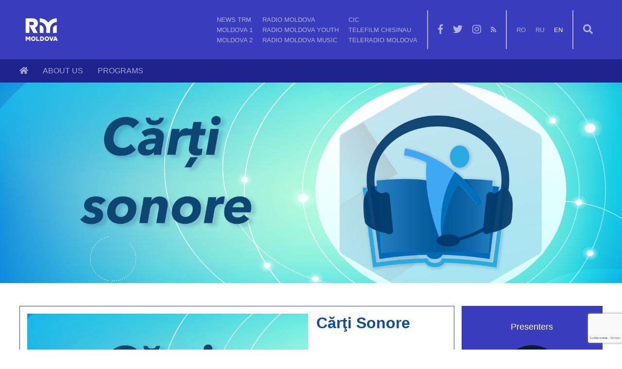

--- FILE ---
content_type: text/html; charset=UTF-8
request_url: https://trm.md/en/carti-sonore/carti-sonore-andrei-burac-intre-somn-si-veghe-ep-15-m-ai-strigat-1
body_size: 9178
content:
<!DOCTYPE html>
<html lang="en">
<head>  
  
  <meta charset="UTF-8">
  
  <meta name="viewport" content="width=device-width, initial-scale=1.0"> 
  
  <title>TRM - CĂRŢI SONORE: Andrei Burac - Între somn şi veghe. Ep.15 „M-ai strigat?” - 1</title>
  
   
  
<meta property="fb:pages" content="212999188812326" />
<meta property="fb:admins" content=""/>
<meta property="fb:app_id" content="1056070567772679"/>
<meta property="og:site_name" content="TRM" />
<meta property="og:title" content="CĂRŢI SONORE: Andrei Burac - Între somn şi veghe. Ep.15 „M-ai strigat?” - 1" />
<meta property="og:url" content="https://trm.md/en/carti-sonore/carti-sonore-andrei-burac-intre-somn-si-veghe-ep-15-m-ai-strigat-1" />
<meta property="og:description" content="TRM" />
<meta name="description" content="TRM" /> 

  <meta property="og:type" content="website" />
 
  
  <meta property="og:image" content="http://trm.md/img/pages/2018/10/18/radio-moldova/radio-moldova.png"/>


    
<!-- Google Tag Manager -->
<script>(function(w,d,s,l,i){w[l]=w[l]||[];w[l].push({'gtm.start':
new Date().getTime(),event:'gtm.js'});var f=d.getElementsByTagName(s)[0],
j=d.createElement(s),dl=l!='dataLayer'?'&l='+l:'';j.async=true;j.src=
'https://www.googletagmanager.com/gtm.js?id='+i+dl;f.parentNode.insertBefore(j,f);
})(window,document,'script','dataLayer','GTM-TP4N3RB');</script>
<!-- End Google Tag Manager -->
  
  <!-- Global site tag (gtag.js) - Google Analytics -->
<script async src="https://www.googletagmanager.com/gtag/js?id=UA-28096423-1"></script>
<script>
  window.dataLayer = window.dataLayer || [];
  function gtag(){dataLayer.push(arguments);}
  gtag('js', new Date());

  gtag('config', 'UA-28096423-1');
</script>

  
  
<link rel="stylesheet" type="text/css" href="/css/bootstrap/bootstrap.min.css?v=1.1" />
<link rel="stylesheet" type="text/css" href="/css/fontawesome/css/all.min.css" />
<link rel="stylesheet" type="text/css" href="/css/slider.css?v=1.1" />
<link rel="stylesheet" type="text/css" href="/plugins/lightbox/css/lightbox.css?v=1.1" />
<link rel="stylesheet" type="text/css" href="/plugins/fancybox/jquery.fancybox.min.css" />
<link rel="stylesheet" type="text/css" href="/js/jquery-nice-select/css/nice-select.css" />
<link rel="stylesheet" type="text/css" href="/css/main.css?v=1.1" />
<link rel="stylesheet" type="text/css" href="/css/media.css?v=1.1" />
<link rel="stylesheet" type="text/css" href="/plugins/calendar/bootstrap-datepicker3.min.css" />
<link rel="stylesheet" type="text/css" href="/plugins/slick/slick.css" />
<link rel="stylesheet" type="text/css" href="/plugins/slick/slick-theme.css" />
<link rel="stylesheet" type="text/css" href="/plugins/mediaplayer/mediaelementplayer.min.css" />
<link rel="stylesheet" type="text/css" href="/plugins/share/jssocials.css" />
<link rel="stylesheet" type="text/css" href="/plugins/share/jssocials-theme-flat.css" />
<link rel="stylesheet" type="text/css" href="/files/Scripts/tempstyle.css">
<link rel="stylesheet" type="text/css" href="/files/Scripts/jsAudioPlayer.css">

  

  
  
<script type="text/javascript" src="/js/jquery-3.2.0.min.js"></script>
<script>
  window.publiccaptchakey = "6Lf5n44UAAAAAHTvpv-qcXtHm6YssMYetnazginP";
</script>
<script type="text/javascript" src="/js/app.js?v=1.1"></script>
<script type="text/javascript" src="/js/swfobject.js?v=1.1"></script>
<script type="text/javascript" src="/plugins/slick/slick.min.js"></script>
<script type="text/javascript" src="//code.jquery.com/jquery-migrate-1.2.1.min.js"></script>

</head>
<body class="radiom">
<!-- Google Tag Manager (noscript) -->
<noscript><iframe src="https://www.googletagmanager.com/ns.html?id=GTM-TP4N3RB"
height="0" width="0" style="display:none;visibility:hidden"></iframe></noscript>
<!-- End Google Tag Manager (noscript) -->
<div id="fb-root"></div>

<script>(function(d, s, id) {
  var js, fjs = d.getElementsByTagName(s)[0];
  if (d.getElementById(id)) return;
  js = d.createElement(s); js.id = id;
  js.src = 'https://connect.facebook.net/{$clang}_{$clang|upper}/sdk.js#xfbml=1&version=v3.2&appId={$facebook.appId|default:""}&autoLogAppEvents=1';
  fjs.parentNode.insertBefore(js, fjs);
}(document, 'script', 'facebook-jssdk'));</script>

<div id="_dq-body-container" class="block_overflow">
  <div class="d-flex flex-column"><div class="container-fluid">
	<div class="row">
		<div class="_dq-header-wrap">
			<div class="container">
				<div class="row">
					<header class="_dq-header">
						<main>
							<ul class="_dq-nav-lst _dq-header-logo">
								<li>
									<a href="/en/start" class="_dq-logo">
										<img src="/img/pages/2018/10/18/radio-moldova/radio-moldova.png" height="80">
									</a>
								</li>
							</ul>
							<div class="d-flex flex-row flex-nowrap align-center">
								<ul class="_dq-nav-lst _dq-nav-pages">
																			<li><a href="/en/news" >News TRM</a></li>
																			<li><a href="/en/moldova-1" >Moldova 1</a></li>
																			<li><a href="/en/moldova-2" >Moldova 2</a></li>
																			<li><a href="/en/radio-moldova" >Radio Moldova</a></li>
																			<li><a href="/en/radio-moldova-youth" >Radio Moldova Youth</a></li>
																			<li><a href="/en/radio-moldova-music" >Radio Moldova Music</a></li>
																			<li><a href="/en/cic" >CIC</a></li>
																			<li><a href="/en/telefilm-chisinau" >TeleFilm Chisinau</a></li>
																			<li><a href="/en/teleradio-moldova" >Teleradio Moldova</a></li>
									
								</ul>

																<ul class="_dq-nav-lst _dq-nav-social">
									<li>
										<a class=" btn-social" href="https://www.facebook.com/teleradiomoldova/"><i class="fab fa-facebook-f" arial-hidden="true"></i></a>
									</li>
									<li>
										<a class=" btn-social" href="https://twitter.com/teleradiomd"><i class="fab fa-twitter" arial-hidden="true"></i></a>
									</li>
									<li>
										<a class=" btn-social" href="https://www.instagram.com/trm.md/"><i class="fab fa-instagram" arial-hidden="true"></i></a>
									</li>
									<li>
										<a class=" btn-social" href="/en/rss"><i class="fas fa-rss" arial-hidden="true"></i></a>
									</li>
								</ul>

								<ul class="_dq-nav-lst _dq-nav-lang">
																			<li><a href="/ro/carti-sonore/carti-sonore-andrei-burac-intre-somn-si-veghe-ep-15-m-ai-strigat-1" >ro</a></li>
																			<li><a href="/ru/carti-sonore/carti-sonore-andrei-burac-intre-somn-si-veghe-ep-15-m-ai-strigat-1" >ru</a></li>
																			<li><a href="/en/carti-sonore/carti-sonore-andrei-burac-intre-somn-si-veghe-ep-15-m-ai-strigat-1" class="active">en</a></li>
									
								</ul>

								<ul class="_dq-nav-lst _dq-nav-search">
									<li>
										<a class=" btn-social"><i class="fas fa-search"></i></a>
									</li>
								</ul>	
							</div>	
						</main>
					</header>

					<header class="mob-header">
						<div class="d-flex flex-row justify-content-between align-items-center align-content-center">
							<a href="/en/start" class="_dq-logo">
								<img src="/img/pages/2018/10/18/radio-moldova/radio-moldova.png" height="93">
							</a>

							<button class="humberger-bars">
								<i class="fas fa-bars"></i>
							</button>
						</div>
						
					</header>
				</div>
			</div>
		</div>
		<div class="_dq-header-wrap inactive">
			<div class="container">
				<div class="row">
					<div class="google-search">
						<script>
							(function() {
								var cx = '004002956505281435906:nsqcnbzetzg';
								var gcse = document.createElement('script');
								gcse.type = 'text/javascript';
								gcse.async = true;
								gcse.src = 'https://cse.google.com/cse.js?cx=' + cx;
								var s = document.getElementsByTagName('script')[0];
								s.parentNode.insertBefore(gcse, s);
							})();
						</script>
						<gcse:search></gcse:search>
					</div>
				</div>
			</div>
		</div>
				<div class="_dq-header-main-nav-container">
			<div class="container">
				<div class="row">
					<header>
						<main class="_dq-main-menu">
							<ul class="_dq-nav-lst _dq-main-nav">
		                        <li><a href="/"><span class="fas fa-home"></span></a></li>
																	<li><a href="/en/despre-noi-radio-moldova" >About Us</a></li>
																	<li><a href="/en/radio-moldova-emisiuni-1" >Programs</a></li>
								
							</ul>
						</main>
					</header>
				</div>
			</div>
		</div>
		
		<div class="_dq-mobile-nav-wrap">
			<div class="_dq-mobile-nav">
				<ul class="_dq-nav-lst _dq-nav-lang">
											<li><a href="/ro/carti-sonore/carti-sonore-andrei-burac-intre-somn-si-veghe-ep-15-m-ai-strigat-1" >ro</a></li>
											<li><a href="/ru/carti-sonore/carti-sonore-andrei-burac-intre-somn-si-veghe-ep-15-m-ai-strigat-1" >ru</a></li>
											<li><a href="/en/carti-sonore/carti-sonore-andrei-burac-intre-somn-si-veghe-ep-15-m-ai-strigat-1" class="active">en</a></li>
					
				</ul>

				<ul class="_dq-nav-mob-pages">
													<li><a href="/en/news" >News TRM</a></li>
													<li><a href="/en/moldova-1" >Moldova 1</a></li>
													<li><a href="/en/moldova-2" >Moldova 2</a></li>
													<li><a href="/en/radio-moldova" >Radio Moldova</a></li>
													<li><a href="/en/radio-moldova-youth" >Radio Moldova Youth</a></li>
													<li><a href="/en/radio-moldova-music" >Radio Moldova Music</a></li>
													<li><a href="/en/cic" >CIC</a></li>
													<li><a href="/en/telefilm-chisinau" >TeleFilm Chisinau</a></li>
													<li><a href="/en/teleradio-moldova" >Teleradio Moldova</a></li>
						
				</ul>

				
				<ul class="_dq-nav-lst _dq-nav-social">
					<li>
						<a class=" btn-social" href="https://www.facebook.com/teleradiomoldova/"><i class="fab fa-facebook-f" arial-hidden="true"></i></a>
					</li>
					<li>
						<a class=" btn-social" href="https://twitter.com/teleradiomd"><i class="fab fa-twitter" arial-hidden="true"></i></a>
					</li>
					<li>
						<a class=" btn-social" href="https://www.instagram.com/trm.md/"><i class="fab fa-instagram" arial-hidden="true"></i></a>
					</li>
					<li>
						<a class=" btn-social" href="/en/rss"><i class="fas fa-rss" arial-hidden="true"></i></a>
					</li>
				</ul>

				<ul class="_dq-nav-lst _dq-nav-search">
					<li>
						<a class=" btn-social" href="#"><i class="fas fa-search"></i></a>
					</li>
				</ul>
			</div>
		</div>
	</div>
</div>

<section class="_dq-main-program">
    <div class="container-fluid">
        <div class="row">
            <div class="_dq-main-news">
                <img src="/img/pages/2018/11/8/carti-sonore/banner-carti-sonore/banner-carti-sonore.png" alt="CĂRŢI SONORE: Andrei Burac - Între somn şi veghe. Ep.15 „M-ai strigat?” - 1">
            </div>
        </div>
    </div>
</section>

<section class="_dq-program-content">
    <div class="container">
        <div class="row flex-row flex-wrap flex-lg-nowrap flex-xl-nowrap justify-content-between">
            <div class="d-flex flex-column _dq-main-bar">

                <div class="_dq-program-slider-container d-flex flex-row flex-wrap flex-lg-nowrap flex-xl-nowrap justify-content-between">
                    <div class="_dq-program-slider-wrap d-flex flex-column">
                                    <img alt="" src="/img/pages/2022/11/2/carti-sonore-andrei-burac-intre-somn-si-veghe-ep-15-m-ai-strigat/carti-sonore-andrei-burac-intre-somn-si-veghe-ep-15-m-ai-strigat.png" style="width:100%;">
                    <audio controls style="width:100%;">
                        <source src="/img/pages/2022/11/2/carti-sonore-andrei-burac-intre-somn-si-veghe-ep-15-m-ai-strigat/carti-sonore-andrei-burac-intre-somn-si-veghe-ep-15-m-ai-strigat.ogg" type="audio/ogg">
                        <source src="/img/pages/2022/11/2/carti-sonore-andrei-burac-intre-somn-si-veghe-ep-15-m-ai-strigat/carti-sonore-andrei-burac-intre-somn-si-veghe-ep-15-m-ai-strigat.mp3" type="audio/mpeg">
                    </audio>
                                
                <ul class="_dq-slider-lst d-flex flex-row flex-wrap flex-lg-nowrap flex-xl-nowrap justify-content-start" style="margin-top: 20px !important;">
                    
                </ul>
            </div>
        
    <div class="_dq-slider-description-wrap d-flex flex-column">
        <h1>Cărţi Sonore</h1>

        Cărţi Sonore – a radio show by Emilia Gheţu, involving reading pages from the creation of Romanian writers and world literature. The show is aired from from Monday to Friday on Radio Moldova and on TRM.MD, starting with 15:45. The duration of the show is 15 minutes.
    </div>
</div>

                <div class="_dq-archive-container">
                    <ul class="lst d-flex flex-column flex-lg-row flex-xl-row align-items-center">
                        <li><i class="far fa-calendar-alt"></i></li>

                        <li><p>Archive of the show</p></li>

                        <li>
                            <input class="calendar" name="from" placeholder="2026-01-01" value="2026-01-01">
                        </li>

                        <li>
                            <input class="calendar" name="untill" placeholder="2026-01-17" value="2026-01-17">
                        </li>
                    </ul>
                </div>


                <div class="_dq-news-read-more-content d-flex flex-row flex-nowrap justify-content-between align-items-start margin-md-bottom">
                    <div class="d-flex flex-row flex-wrap justify-content-between" id="_dq-broadcast-update-html" style="max-width: 895px; width: 100%;">
                                                                                    <div class="_dq-news-read-more-wrap d-flex flex-column">
                                    <a href="/en/carti-sonore/carti-sonore-andrei-burac-intre-somn-si-veghe-ep-16-m-ai-strigat-2" class="shadow-hover">
                                    <img src="/img/pages/2022/11/2/carti-sonore-andrei-burac-intre-somn-si-veghe-ep-16-m-ai-strigat-2/broadcast-cover-carti-sonore-andrei-burac-intre-somn-si-veghe-ep-16-m-ai-strigat-2.png?time=1768658314" alt="CĂRŢI SONORE: Andrei Burac - Între somn şi veghe. Ep.16 „M-ai strigat?” - 2">
                                    </a>
                                    <div class="_dq-news-date d-flex flex-row flex-nowrap">
                                        <p class="_dq-category-path"><i class="far fa-folder"></i> Cărţi Sonore</p>
                                        <p>04 Nov. 2022 / 19:45</p>
                                        <span class="_dq-border"></span>
                                        <span class="_dq-border _dq-border-r"></span>
                                    </div>
                                    <div class="d-flex flex-column justify-content-between" style="height: 100%;">
                                        <div class="_dq-news-title">
                                            <p><a href="/en/carti-sonore/carti-sonore-andrei-burac-intre-somn-si-veghe-ep-16-m-ai-strigat-2" style="color: #000;">CĂRŢI SONORE: Andrei Burac - Între somn şi veghe. Ep.16 „M-ai strigat?” - 2</a></p>
                                            
                                        </div>
                                        
                                    </div>
                                </div>
                                                            <div class="_dq-news-read-more-wrap d-flex flex-column">
                                    <a href="/en/carti-sonore/carti-sonore-andrei-burac-intre-somn-si-veghe-ep-15-m-ai-strigat-1" class="shadow-hover">
                                    <img src="/img/pages/2022/11/2/carti-sonore-andrei-burac-intre-somn-si-veghe-ep-15-m-ai-strigat/broadcast-cover-carti-sonore-andrei-burac-intre-somn-si-veghe-ep-15-m-ai-strigat.png?time=1768658314" alt="CĂRŢI SONORE: Andrei Burac - Între somn şi veghe. Ep.15 „M-ai strigat?” - 1">
                                    </a>
                                    <div class="_dq-news-date d-flex flex-row flex-nowrap">
                                        <p class="_dq-category-path"><i class="far fa-folder"></i> Cărţi Sonore</p>
                                        <p>03 Nov. 2022 / 19:45</p>
                                        <span class="_dq-border"></span>
                                        <span class="_dq-border _dq-border-r"></span>
                                    </div>
                                    <div class="d-flex flex-column justify-content-between" style="height: 100%;">
                                        <div class="_dq-news-title">
                                            <p><a href="/en/carti-sonore/carti-sonore-andrei-burac-intre-somn-si-veghe-ep-15-m-ai-strigat-1" style="color: #000;">CĂRŢI SONORE: Andrei Burac - Între somn şi veghe. Ep.15 „M-ai strigat?” - 1</a></p>
                                            
                                        </div>
                                        
                                    </div>
                                </div>
                                                            <div class="_dq-news-read-more-wrap d-flex flex-column">
                                    <a href="/en/carti-sonore/carti-sonore-andrei-burac-intre-somn-si-veghe-ep-14-viata-cu-palaria-pe-o-ureche-2" class="shadow-hover">
                                    <img src="/img/pages/2022/11/2/carti-sonore-andrei-burac-intre-somn-si-veghe-ep-14-viata-cu-palaria-pe-o-ureche-p-2/broadcast-cover-carti-sonore-andrei-burac-intre-somn-si-veghe-ep-14-viata-cu-palaria-pe-o-ureche-p-2.png?time=1768658314" alt="CĂRŢI SONORE: Andrei Burac - Între somn şi veghe. Ep.14 „Viaţa cu pălăria pe-o ureche” - .2.">
                                    </a>
                                    <div class="_dq-news-date d-flex flex-row flex-nowrap">
                                        <p class="_dq-category-path"><i class="far fa-folder"></i> Cărţi Sonore</p>
                                        <p>02 Nov. 2022 / 19:45</p>
                                        <span class="_dq-border"></span>
                                        <span class="_dq-border _dq-border-r"></span>
                                    </div>
                                    <div class="d-flex flex-column justify-content-between" style="height: 100%;">
                                        <div class="_dq-news-title">
                                            <p><a href="/en/carti-sonore/carti-sonore-andrei-burac-intre-somn-si-veghe-ep-14-viata-cu-palaria-pe-o-ureche-2" style="color: #000;">CĂRŢI SONORE: Andrei Burac - Între somn şi veghe. Ep.14 „Viaţa cu pălăria pe-o ureche” - .2.</a></p>
                                            
                                        </div>
                                        
                                    </div>
                                </div>
                                                            <div class="_dq-news-read-more-wrap d-flex flex-column">
                                    <a href="/en/carti-sonore/carti-sonore-andrei-burac-intre-somn-si-veghe-ep-13-viata-cu-palaria-pe-o-ureche-1" class="shadow-hover">
                                    <img src="/img/pages/2022/11/1/carti-sonore-pagini-de-proza-lectura-nicolae-darie/broadcast-cover-carti-sonore-pagini-de-proza-lectura-nicolae-darie.png?time=1768658314" alt="CĂRŢI SONORE: Andrei Burac - Între somn şi veghe. Ep.13 „Viaţa cu pălăria pe-o ureche” - 1">
                                    </a>
                                    <div class="_dq-news-date d-flex flex-row flex-nowrap">
                                        <p class="_dq-category-path"><i class="far fa-folder"></i> Cărţi Sonore</p>
                                        <p>01 Nov. 2022 / 19:45</p>
                                        <span class="_dq-border"></span>
                                        <span class="_dq-border _dq-border-r"></span>
                                    </div>
                                    <div class="d-flex flex-column justify-content-between" style="height: 100%;">
                                        <div class="_dq-news-title">
                                            <p><a href="/en/carti-sonore/carti-sonore-andrei-burac-intre-somn-si-veghe-ep-13-viata-cu-palaria-pe-o-ureche-1" style="color: #000;">CĂRŢI SONORE: Andrei Burac - Între somn şi veghe. Ep.13 „Viaţa cu pălăria pe-o ureche” - 1</a></p>
                                            
                                        </div>
                                        
                                    </div>
                                </div>
                                                            <div class="_dq-news-read-more-wrap d-flex flex-column">
                                    <a href="/en/carti-sonore/carti-sonore-andrei-burac-intre-somn-si-veghe-ep-12-era-o-noapte-cu-luna-plina-3" class="shadow-hover">
                                    <img src="/img/pages/2022/10/25/carti-sonore-andrei-burac-intre-somn-si-veghe-ep-10-era-o-noapte-cu-luna-plina-3/broadcast-cover-carti-sonore-andrei-burac-intre-somn-si-veghe-ep-10-era-o-noapte-cu-luna-plina-3.png?time=1768658314" alt="CĂRŢI SONORE: Andrei Burac - Între somn şi veghe. Ep.12. „Era o noapte cu lună plină - 3”">
                                    </a>
                                    <div class="_dq-news-date d-flex flex-row flex-nowrap">
                                        <p class="_dq-category-path"><i class="far fa-folder"></i> Cărţi Sonore</p>
                                        <p>31 Oct. 2022 / 19:45</p>
                                        <span class="_dq-border"></span>
                                        <span class="_dq-border _dq-border-r"></span>
                                    </div>
                                    <div class="d-flex flex-column justify-content-between" style="height: 100%;">
                                        <div class="_dq-news-title">
                                            <p><a href="/en/carti-sonore/carti-sonore-andrei-burac-intre-somn-si-veghe-ep-12-era-o-noapte-cu-luna-plina-3" style="color: #000;">CĂRŢI SONORE: Andrei Burac - Între somn şi veghe. Ep.12. „Era o noapte cu lună plină - 3”</a></p>
                                            
                                        </div>
                                        
                                    </div>
                                </div>
                                                            <div class="_dq-news-read-more-wrap d-flex flex-column">
                                    <a href="/en/carti-sonore/carti-sonore-andrei-burac-intre-somn-si-veghe-ep-11-era-o-noapte-cu-luna-plina-2" class="shadow-hover">
                                    <img src="/img/pages/2022/10/25/carti-sonore-andrei-burac-intre-somn-si-veghe-ep-10-era-o-noapte-cu-luna-plina-2/broadcast-cover-carti-sonore-andrei-burac-intre-somn-si-veghe-ep-10-era-o-noapte-cu-luna-plina-2.png?time=1768658314" alt="CĂRŢI SONORE: Andrei Burac - Între somn şi veghe. Ep.11. „Era o noapte cu lună plină - 2”">
                                    </a>
                                    <div class="_dq-news-date d-flex flex-row flex-nowrap">
                                        <p class="_dq-category-path"><i class="far fa-folder"></i> Cărţi Sonore</p>
                                        <p>30 Oct. 2022 / 19:45</p>
                                        <span class="_dq-border"></span>
                                        <span class="_dq-border _dq-border-r"></span>
                                    </div>
                                    <div class="d-flex flex-column justify-content-between" style="height: 100%;">
                                        <div class="_dq-news-title">
                                            <p><a href="/en/carti-sonore/carti-sonore-andrei-burac-intre-somn-si-veghe-ep-11-era-o-noapte-cu-luna-plina-2" style="color: #000;">CĂRŢI SONORE: Andrei Burac - Între somn şi veghe. Ep.11. „Era o noapte cu lună plină - 2”</a></p>
                                            
                                        </div>
                                        
                                    </div>
                                </div>
                            

                            <div class="d-flex flex-row flex-nowrap justify-content-start" style="width: 100%;">
                                <a href="#" id='load-more-broadcastsStatus' data-next-page='2' data-fkobject="107" data-page="382120" data-fkparent="5105" class="_dq-btn _dq-btn-round _dq-btn-bb-bw">Vezi Mai Mult</a>
                            </div>
                                            </div>
                </div>
            </div>

            <div class="d-flex flex-column _dq-right-sitebar">
                <div class="_dq-program-presenter d-flex flex-row flex-nowrap justify-content-cneter align-items-center align-content-center">
                    <div class="arrow left-arrow flex-shrink-1">
                        <i class="fas fa-chevron-left"></i>
                    </div>
                    <div class="_dq-presenter-wrap" style="width: 213px;overflow:hidden;display: flex;">
                                                    <div class="_dq-presenter-item  active flex-grow-1 d-flex flex-column align-items-center" style="width: 213px; flex: 0 0 auto; position: relative;">
                                <p>Presenters</p>

                                <div class="_dq-presenter-img-wrap dq-modal" href="#form0">
                                    <img src="/img/presenters/elena-chirilov-muntean/presenters-elena-chirilov-muntean.png" style="border-radius: 100px;">
                                </div>

                                <h3>Elena Chirilov</h3>
                                <span>Radiojurnal</span>
                            </div>
                                                    <div class="_dq-presenter-item   flex-grow-1 d-flex flex-column align-items-center" style="width: 213px; flex: 0 0 auto; position: relative;">
                                <p>Presenters</p>

                                <div class="_dq-presenter-img-wrap dq-modal" href="#form1">
                                    <img src="/img/presenters/natalia-spanu/presenters-natalia-spanu.png" style="border-radius: 100px;">
                                </div>

                                <h3>Natalia Spânu</h3>
                                <span>Radiojurnal</span>
                            </div>
                                                    <div class="_dq-presenter-item   flex-grow-1 d-flex flex-column align-items-center" style="width: 213px; flex: 0 0 auto; position: relative;">
                                <p>Presenters</p>

                                <div class="_dq-presenter-img-wrap dq-modal" href="#form2">
                                    <img src="/img/presenters/anna-ciuhnenco/presenters-anna-ciuhnenco.png" style="border-radius: 100px;">
                                </div>

                                <h3>Anna Ciuhnenco</h3>
                                <span>Radiojurnal</span>
                            </div>
                                                    <div class="_dq-presenter-item   flex-grow-1 d-flex flex-column align-items-center" style="width: 213px; flex: 0 0 auto; position: relative;">
                                <p>Presenters</p>

                                <div class="_dq-presenter-img-wrap dq-modal" href="#form3">
                                    <img src="/img/presenters/alexandr-petcov/presenters-alexandr-petcov.png" style="border-radius: 100px;">
                                </div>

                                <h3>Alexandr Petcov</h3>
                                <span>Radiojurnal</span>
                            </div>
                                                    <div class="_dq-presenter-item   flex-grow-1 d-flex flex-column align-items-center" style="width: 213px; flex: 0 0 auto; position: relative;">
                                <p>Presenters</p>

                                <div class="_dq-presenter-img-wrap dq-modal" href="#form4">
                                    <img src="/img/presenters/ludmila-alexei/presenters-ludmila-alexei.png" style="border-radius: 100px;">
                                </div>

                                <h3>Ludmila Alexei</h3>
                                <span>Teatru la Microfon</span>
                            </div>
                                                    <div class="_dq-presenter-item   flex-grow-1 d-flex flex-column align-items-center" style="width: 213px; flex: 0 0 auto; position: relative;">
                                <p>Presenters</p>

                                <div class="_dq-presenter-img-wrap dq-modal" href="#form5">
                                    <img src="/img/presenters/diana-palade/presenters-diana-palade.png" style="border-radius: 100px;">
                                </div>

                                <h3>Diana Palade</h3>
                                <span>Album de familie</span>
                            </div>
                                                    <div class="_dq-presenter-item   flex-grow-1 d-flex flex-column align-items-center" style="width: 213px; flex: 0 0 auto; position: relative;">
                                <p>Presenters</p>

                                <div class="_dq-presenter-img-wrap dq-modal" href="#form6">
                                    <img src="/img/presenters/svetlana-sarbu/presenters-svetlana-sarbu.png" style="border-radius: 100px;">
                                </div>

                                <h3>Svetlana Sârbu</h3>
                                <span>Album de familie</span>
                            </div>
                                                    <div class="_dq-presenter-item   flex-grow-1 d-flex flex-column align-items-center" style="width: 213px; flex: 0 0 auto; position: relative;">
                                <p>Presenters</p>

                                <div class="_dq-presenter-img-wrap dq-modal" href="#form7">
                                    <img src="/img/presenters/victor-stahi/presenters-victor-stahi.png" style="border-radius: 100px;">
                                </div>

                                <h3>Victor Stahi</h3>
                                <span>Radioabonamentul Prietenii Muzicii</span>
                            </div>
                                                    <div class="_dq-presenter-item   flex-grow-1 d-flex flex-column align-items-center" style="width: 213px; flex: 0 0 auto; position: relative;">
                                <p>Presenters</p>

                                <div class="_dq-presenter-img-wrap dq-modal" href="#form8">
                                    <img src="/img/presenters/larisa-verdes/presenters-larisa-verdes.png" style="border-radius: 100px;">
                                </div>

                                <h3>Larisa Verdeş</h3>
                                <span>Documentar</span>
                            </div>
                                                    <div class="_dq-presenter-item   flex-grow-1 d-flex flex-column align-items-center" style="width: 213px; flex: 0 0 auto; position: relative;">
                                <p>Presenters</p>

                                <div class="_dq-presenter-img-wrap dq-modal" href="#form9">
                                    <img src="/img/presenters/daniela-gherman/presenters-daniela-gherman.png" style="border-radius: 100px;">
                                </div>

                                <h3>Daniela Gherman</h3>
                                <span>Zi de zi</span>
                            </div>
                                                    <div class="_dq-presenter-item   flex-grow-1 d-flex flex-column align-items-center" style="width: 213px; flex: 0 0 auto; position: relative;">
                                <p>Presenters</p>

                                <div class="_dq-presenter-img-wrap dq-modal" href="#form10">
                                    <img src="/img/presenters/vladimir-javgureanu/presenters-vladimir-javgureanu.png" style="border-radius: 100px;">
                                </div>

                                <h3>Vladimir Javgureanu</h3>
                                <span>Sfaturi pentru agricultori</span>
                            </div>
                                                    <div class="_dq-presenter-item   flex-grow-1 d-flex flex-column align-items-center" style="width: 213px; flex: 0 0 auto; position: relative;">
                                <p>Presenters</p>

                                <div class="_dq-presenter-img-wrap dq-modal" href="#form11">
                                    <img src="/img/presenters/alina-chiriac-ivascu/presenters-alina-chiriac-ivascu.png" style="border-radius: 100px;">
                                </div>

                                <h3>Alina Chiriac-Ivaşcu</h3>
                                <span>Radiomatinal de Weekend</span>
                            </div>
                                                    <div class="_dq-presenter-item   flex-grow-1 d-flex flex-column align-items-center" style="width: 213px; flex: 0 0 auto; position: relative;">
                                <p>Presenters</p>

                                <div class="_dq-presenter-img-wrap dq-modal" href="#form12">
                                    <img src="/img/presenters/tatiana-fiser/presenters-tatiana-fiser.png" style="border-radius: 100px;">
                                </div>

                                <h3>Tatiana Fişer</h3>
                                <span>Spaţiul Public</span>
                            </div>
                                                    <div class="_dq-presenter-item   flex-grow-1 d-flex flex-column align-items-center" style="width: 213px; flex: 0 0 auto; position: relative;">
                                <p>Presenters</p>

                                <div class="_dq-presenter-img-wrap dq-modal" href="#form13">
                                    <img src="/img/presenters/maricica-munteanu/presenters-maricica-munteanu.png" style="border-radius: 100px;">
                                </div>

                                <h3>Maricica Munteanu</h3>
                                <span>Radiojurnal</span>
                            </div>
                                                    <div class="_dq-presenter-item   flex-grow-1 d-flex flex-column align-items-center" style="width: 213px; flex: 0 0 auto; position: relative;">
                                <p>Presenters</p>

                                <div class="_dq-presenter-img-wrap dq-modal" href="#form14">
                                    <img src="/img/presenters/revenco-alexei/presenters-revenco-alexei.png" style="border-radius: 100px;">
                                </div>

                                <h3>Revenco Alexei</h3>
                                <span>Vocea de aur a postului Radio Moldova</span>
                            </div>
                                                    <div class="_dq-presenter-item   flex-grow-1 d-flex flex-column align-items-center" style="width: 213px; flex: 0 0 auto; position: relative;">
                                <p>Presenters</p>

                                <div class="_dq-presenter-img-wrap dq-modal" href="#form15">
                                    <img src="/img/presenters/vasile-mija/presenters-vasile-mija.png" style="border-radius: 100px;">
                                </div>

                                <h3>Vasile Mija</h3>
                                <span>Zi de zi cu Radio Moldova</span>
                            </div>
                                                    <div class="_dq-presenter-item   flex-grow-1 d-flex flex-column align-items-center" style="width: 213px; flex: 0 0 auto; position: relative;">
                                <p>Presenters</p>

                                <div class="_dq-presenter-img-wrap dq-modal" href="#form16">
                                    <img src="/img/presenters/nicu-turcanu/presenters-nicu-turcanu.png" style="border-radius: 100px;">
                                </div>

                                <h3>Nicu Ţurcanu</h3>
                                <span>Vocea Radio Moldova</span>
                            </div>
                                                    <div class="_dq-presenter-item   flex-grow-1 d-flex flex-column align-items-center" style="width: 213px; flex: 0 0 auto; position: relative;">
                                <p>Presenters</p>

                                <div class="_dq-presenter-img-wrap dq-modal" href="#form17">
                                    <img src="/img/presenters/stirbu-gabriela/presenters-stirbu-gabriela.png" style="border-radius: 100px;">
                                </div>

                                <h3>Ştirbu Gabriela</h3>
                                <span>De la 11 la 13</span>
                            </div>
                        
                    </div>
                    <div class="arrow right-arrow flex-shrink-1">
                        <i class="fas fa-chevron-right"></i>
                    </div>
                </div>

                
                                <div class="_dq-top-programs d-flex flex-column">
                    <div class="_dq-top-programs-title">
                        <h2>Top-rated 10 Shows</h2>
                    </div>

                    <ol>
                                                                                    <li>
                                    <span>1</span>
                                    <img src="/img/pages/2022/5/6/radiojurnal/radiojurnal.png" width="50">
                                    <span><a href="/en/radiojurnal">Radiojurnal</a></span>
                                </li>
                                                                                                                <li>
                                    <span>2</span>
                                    <img src="/img/pages/2022/5/3/zi-de-zi/zi-de-zi.png" width="50">
                                    <span><a href="/en/zi-de-zi">Zi de zi</a></span>
                                </li>
                                                                                                                <li>
                                    <span>3</span>
                                    <img src="/img/pages/2018/11/8/la-vatra-jocului/la-vatra-jocului.png" width="50">
                                    <span><a href="/en/la-vatra-jocului">La vatra jocului</a></span>
                                </li>
                                                                                                                <li>
                                    <span>4</span>
                                    <img src="/img/pages/2018/12/9/7-top-studio/7-top-studio.png" width="50">
                                    <span><a href="/en/7-top-studio">7 Top Studio</a></span>
                                </li>
                                                                                                                <li>
                                    <span>5</span>
                                    <img src="/img/pages/2018/11/8/o-melodie-pentru-tine/o-melodie-pentru-tine.png" width="50">
                                    <span><a href="/en/o-melodie-pentru-tine">O melodie pentru tine</a></span>
                                </li>
                                                                                                                <li>
                                    <span>6</span>
                                    <img src="/img/pages/2018/11/8/panorama-zilei/panorama-zilei.png" width="50">
                                    <span><a href="/en/panorama-zilei">Panorama Zilei</a></span>
                                </li>
                                                                                                                <li>
                                    <span>7</span>
                                    <img src="/img/pages/2021/4/30/vaccinul-anti-covid-19/vaccinul-anti-covid-19.png" width="50">
                                    <span><a href="/en/vaccinul-anti-covid-19">Vaccinul anti-COVID-19</a></span>
                                </li>
                                                                                                                <li>
                                    <span>8</span>
                                    <img src="/img/pages/2018/11/8/ora-copiilor/ora-copiilor.png" width="50">
                                    <span><a href="/en/ora-copiilor">Ora copiilor</a></span>
                                </li>
                                                                                                                <li>
                                    <span>9</span>
                                    <img src="/img/pages/2018/11/8/loc-de-dialog/loc-de-dialog.png" width="50">
                                    <span><a href="/en/loc-de-dialog">Loc de dialog</a></span>
                                </li>
                                                                                                                <li>
                                    <span>10</span>
                                    <img src="/img/pages/2018/11/8/casa-radio/casa-radio.png" width="50">
                                    <span><a href="/en/casa-radio">Casa Radio</a></span>
                                </li>
                                                    
                    </ol>
                </div>
                            </div>
        </div>
    </div>
</section>



<footer class="_dq-footer">
	<div class="container">
		<div class="row flex-column flex-sm-column flex-md-column flex-lg-row flex-xl-row _dq-footer-wrap">
			<div class="flex-shrink-1 d-flex flex-column flex-sm-column flex-md-row flex-lg-row flex-xl-row flex-wrap flex-sm-wrap flex-md-wrap flex-lg-nowrap flex-xl-nowrap justify-content-md-center align-items-sm-center align-items-center">
				<a href="/" class="_dq-footer-logo margin-lg-bottom">
											<img src="/img/pages/2018/10/18/radio-moldova/bottom-radio-moldova/bottom-radio-moldova.png" height="56">
									</a>
				
				<form class="form-inline _dq-form margin-lg-bottom" id="subscribe-form">
					<div class="input-group">
						<input type="text" class="form-control" name="email_subscribe" data-content=" " data-title=" " id="email_subscribe" placeholder="Subscribe to News">
						<input type="hidden" name="captcha">
						<div class="input-group-prepend">
							<div class="input-group-text"><i class="far fa-envelope"></i></div>
						</div>
					</div>
				</form>
			</div>
			<div class="flex-grow-1 d-flex flex-column flex-sm-column flex-md-column flex-lg-row flex-xl-row flex-wrap flex-sm-wrap flex-md-wrap flex-lg-nowrap flex-xl-nowrap align-items-center justify-content-end">
				<ul class="d-flex flex-row flex-wrap flex-sm-wrap flex-md-wrap flex-lg-wrap flex-xl-nowrap _dq-footer-menu margin-lg-bottom	justify-content-lg-between justify-content-md-between justify-content-sm-center justify-content-center">	
											<li>
							<a class="_dq-btn _dq-btn-round _dq-btn-bw-bb" href="/en/contacte" >Contacts</a>
						</li>
											<li>
							<a class="_dq-btn _dq-btn-round _dq-btn-bw-bb" href="/en/comunicate-trm" >Press Releases TRM</a>
						</li>
											<li>
							<a class="_dq-btn _dq-btn-round _dq-btn-bw-bb" href="/en/vacancies" >Vacancies</a>
						</li>
					
				</ul>
				<ul class="d-flex flex-row flex-nowrap _dq-footer-social">
					<li>
						<a class=" btn-social" href="https://www.facebook.com/teleradiomoldova/"><i class="fab fa-facebook-f" arial-hidden="true"></i></a>
					</li>
					<li>
						<a class=" btn-social" href="https://twitter.com/teleradiomd"><i class="fab fa-twitter" arial-hidden="true"></i></a>
					</li>
					<li>
						<a class=" btn-social" href="https://www.instagram.com/trm.md/"><i class="fab fa-instagram" arial-hidden="true"></i></a>
					</li>
				</ul>
			</div>
		</div>
	</div>

	<div class="container">
		<div class="row flex-row flex-wrap _dq-footer-wrap-2">
			<div class="flex-shrink-1 d-flex flex-column flex-sm-column flex-md-column flex-lg-column flex-xl-row flex-wrap flex-xl-nowrap align-items-center">
				<p class="footer-copyright margin-lg-bottom">© IP "TELERADIO-MOLDOVA"</p>
				<img src="/img/logo_coe.png" class="margin-lg-bottom" height="120">
				
				<p class="footer-info" class="margin-lg-bottom">The web portal of the Public Broadcaster "Teleradio-Moldova" was produced with the assistance of the EU-CoE Joint Project "Promoting Media Freedom and Pluralism in the Republic of Moldova”</p>
			</div>

			<div class="flex-grow-1 d-flex flex-row flex-nowrap align-items-center justify-content-end">
				
			</div>
		</div>
	</div>
</footer>
</div>
</div>

<script type="text/javascript" src="/js/popper.min.js"></script>
<script type="text/javascript" src="/js/bootstrap/bootstrap.min.js"></script>
<script type="text/javascript" src="/js/hls.js?v=1.1"></script>
<script type="text/javascript" src="/plugins/mediaplayer/mediaelement-and-player.min.js"></script>

<script type="text/javascript" src="/plugins/mediaplayer/plugin.js"></script>
<script type="text/javascript" src="/css/fontawesome/js/all.min.js"></script>
<script type="text/javascript" src="/js/slider-0.1.js?v=1.1"></script>
<script type="text/javascript" src="/js/jquery-nice-select/js/jquery.nice-select.min.js"></script>
<script type="text/javascript" src="/js/ajax.js?v=1.1"></script>
<script type="text/javascript" src="/js/modal.js?v=1.1"></script>
<script type="text/javascript" src="/plugins/calendar/bootstrap-datepicker.min.js"></script>
<script type="text/javascript" src="/plugins/calendar/locales/bootstrap-datepicker.ro.min.js"></script>
<script type="text/javascript" src="/plugins/share/jssocials.min.js"></script>
<script type="text/javascript" src="/plugins/sharer/sharer.min.js"></script>
<script type="text/javascript" src="/files/Scripts/scripts12.js"></script>
<script type="text/javascript" src="/files/Scripts/jsAudioPlayer.js"></script>
<script>
var als = document.createElement("script");
als.src = "https://trm.md/files/Scripts/activateLiveButton.js" + "?ts=" + new Date().getTime();
document.getElementsByTagName("head")[0].appendChild(als);
</script>

<script src="/plugins/lightbox/js/lightbox.min.js?v=1.1" type="text/javascript"></script>
<script src="/plugins/fancybox/jquery.fancybox.min.js?v=1.1" type="text/javascript"></script>
<script src="/68854C93/banners.js?id=1768658314" type="text/javascript"></script>
<script src="/plugins/pluploader/plupload.min.js" type="text/javascript"></script>

    <div class="popup dq-modal-wrap" id="form0">
    <div class="tab_wrap">
        <div class="tab_content" style="padding: 40px 80px; overflow:hidden;">
            
            <div class="row">
                <div class="col-md-12">
                    <div class="row">
                        <div class="presenter-title">
                            <div class="col-md-6 col-sm-12 col-12">
                                <img src="/img/presenters/elena-chirilov-muntean/elena-chirilov-muntean.png">
                            </div>
                            <div class="col-md-6 col-sm-12 col-12">
                                <h1>Elena Chirilov</h1>
                                <h4>Radiojurnal</h4>
                                <div class="presenter-content">
                                    Elena Chirilov reports on the most important events that became history, in the show “Calendarul Zilei”. Starting with 2006, Elena has been hosting the show &quot;Rock Chancelaria&quot;.&quot;Here is Chisinau, Radio Moldova. It&#039;s ... This is how I started the show and activity at Radio Moldova in the winter of 2005. The first news reel that I hosted, those five minutes of live broadcast, was full of emotion, tremors, adrenaline ... Though these are difficult moments, especially to get up early in the morning at 04.00, yet I firmly say I love this profession, and in front of the microphone I feel as a clam&quot;, says Elena Chirilov.
                                </div>
                            </div>
                        </div>
                        
                    </div>
                </div>
            </div>
        </div>
    </div>
    <button class="modal_close btn_close grid-2d" title="Close"></button>
</div>
<div class="popup dq-modal-wrap" id="form1">
    <div class="tab_wrap">
        <div class="tab_content" style="padding: 40px 80px; overflow:hidden;">
            
            <div class="row">
                <div class="col-md-12">
                    <div class="row">
                        <div class="presenter-title">
                            <div class="col-md-6 col-sm-12 col-12">
                                <img src="/img/presenters/natalia-spanu/natalia-spanu.png">
                            </div>
                            <div class="col-md-6 col-sm-12 col-12">
                                <h1>Natalia Spânu</h1>
                                <h4>Radiojurnal</h4>
                                <div class="presenter-content">
                                    Natalia Spanu came to Radio Moldova eight years ago, by chance. The microphone and the emotions in live shows prevented her from leaving. She says the voice and clothing count less at radio, or the listener appreciates the way you speak. This gives her the freedom to be herself. Natalia says that news is the area that best suits her. She does not imagine her life without Radio, but if she decides to do anything else, Radio Moldova will remain her first love.
                                </div>
                            </div>
                        </div>
                        
                    </div>
                </div>
            </div>
        </div>
    </div>
    <button class="modal_close btn_close grid-2d" title="Close"></button>
</div>
<div class="popup dq-modal-wrap" id="form2">
    <div class="tab_wrap">
        <div class="tab_content" style="padding: 40px 80px; overflow:hidden;">
            
            <div class="row">
                <div class="col-md-12">
                    <div class="row">
                        <div class="presenter-title">
                            <div class="col-md-6 col-sm-12 col-12">
                                <img src="/img/presenters/anna-ciuhnenco/anna-ciuhnenco.png">
                            </div>
                            <div class="col-md-6 col-sm-12 col-12">
                                <h1>Anna Ciuhnenco</h1>
                                <h4>Radiojurnal</h4>
                                <div class="presenter-content">
                                    Anna Ciuhnenco came to Radio Moldova in 2011. She started her work as a reporter, then began to present the news in Russian. &quot;I love my job. I am always informed with the latest news, I work in a team of professionals, valuable people and the most important is that I report on the latest news from the country and abroad. Every working day inspires me and the radio listeners charge me with energy &quot;, says Anna Ciuhnenco.
                                </div>
                            </div>
                        </div>
                        
                    </div>
                </div>
            </div>
        </div>
    </div>
    <button class="modal_close btn_close grid-2d" title="Close"></button>
</div>
<div class="popup dq-modal-wrap" id="form3">
    <div class="tab_wrap">
        <div class="tab_content" style="padding: 40px 80px; overflow:hidden;">
            
            <div class="row">
                <div class="col-md-12">
                    <div class="row">
                        <div class="presenter-title">
                            <div class="col-md-6 col-sm-12 col-12">
                                <img src="/img/presenters/alexandr-petcov/alexandr-petcov.png">
                            </div>
                            <div class="col-md-6 col-sm-12 col-12">
                                <h1>Alexandr Petcov</h1>
                                <h4>Radiojurnal</h4>
                                <div class="presenter-content">
                                    Alexandr Petcov is the voice in Russian at Radio Moldova. He has been working for the national radio for more than four decades. Alexandr Petcov admits that much has changed in his life over the years, but he still has emotions when he has a live transmission. &quot; 40 years ago my first report was live. Over this time, I enjoyed new discoveries, I made new friends and I changed the photo several times in my passport. What is unforgettable is the sense of dedication and the emotions that I have every time I go to the studio and I say to my radio-listeners: Hello! I am  Alexandr Petcov presenting! &quot;.
                                </div>
                            </div>
                        </div>
                        
                    </div>
                </div>
            </div>
        </div>
    </div>
    <button class="modal_close btn_close grid-2d" title="Close"></button>
</div>
<div class="popup dq-modal-wrap" id="form4">
    <div class="tab_wrap">
        <div class="tab_content" style="padding: 40px 80px; overflow:hidden;">
            
            <div class="row">
                <div class="col-md-12">
                    <div class="row">
                        <div class="presenter-title">
                            <div class="col-md-6 col-sm-12 col-12">
                                <img src="/img/presenters/ludmila-alexei/ludmila-alexei.png">
                            </div>
                            <div class="col-md-6 col-sm-12 col-12">
                                <h1>Ludmila Alexei</h1>
                                <h4>Teatru la Microfon</h4>
                                <div class="presenter-content">
                                    Ludmila Alexei is editor-in-chief of Radio Moldova&#039;s longest-running program - &quot;Teatru la microfon&quot;. She graduated from the faculty of Letters of the &quot;I.Creangă&quot; Pedagogical University of Chisinau. She has lived in Frankfurt-on-Main and in London for six years,  and discovered people and places that heightened her passion for art, theater, film and music.
                                </div>
                            </div>
                        </div>
                        
                    </div>
                </div>
            </div>
        </div>
    </div>
    <button class="modal_close btn_close grid-2d" title="Close"></button>
</div>
<div class="popup dq-modal-wrap" id="form5">
    <div class="tab_wrap">
        <div class="tab_content" style="padding: 40px 80px; overflow:hidden;">
            
            <div class="row">
                <div class="col-md-12">
                    <div class="row">
                        <div class="presenter-title">
                            <div class="col-md-6 col-sm-12 col-12">
                                <img src="/img/presenters/diana-palade/diana-palade.png">
                            </div>
                            <div class="col-md-6 col-sm-12 col-12">
                                <h1>Diana Palade</h1>
                                <h4>Album de familie</h4>
                                <div class="presenter-content">
                                    Diana Palade, presenter of the show „Universul Familiei”  hosts  the rubrics „Casa Mare” and  „Arta de a fi om”. &quot;For six years I have been presenting useful tips, family stories, experiences to help you become aware of your problems. From awareness to solving them is only one step. I invite you to the show &quot;Universul Familiei”, the show that brings peace to your homes. &quot;
                                </div>
                            </div>
                        </div>
                        
                    </div>
                </div>
            </div>
        </div>
    </div>
    <button class="modal_close btn_close grid-2d" title="Close"></button>
</div>
<div class="popup dq-modal-wrap" id="form6">
    <div class="tab_wrap">
        <div class="tab_content" style="padding: 40px 80px; overflow:hidden;">
            
            <div class="row">
                <div class="col-md-12">
                    <div class="row">
                        <div class="presenter-title">
                            <div class="col-md-6 col-sm-12 col-12">
                                <img src="/img/presenters/svetlana-sarbu/svetlana-sarbu.png">
                            </div>
                            <div class="col-md-6 col-sm-12 col-12">
                                <h1>Svetlana Sârbu</h1>
                                <h4>Album de familie</h4>
                                <div class="presenter-content">
                                    Svetlana Sîrbu is editor-in-chief of “Cultura” service, host of the show &quot;Album Duminical&quot;. &quot;While I was a pupil and then a student, I listened to the literary-artistic programs, which inspired me and motivated me to write and to be creative. I dreamed to speak to the people at the microphone, to be a &quot;good host&quot; like the ones I admired. For 26 years I have been part of the Radio Moldova team and I feel complete and happy in the world of words, imagination, spirit - all we call culture. &quot;
                                </div>
                            </div>
                        </div>
                        
                    </div>
                </div>
            </div>
        </div>
    </div>
    <button class="modal_close btn_close grid-2d" title="Close"></button>
</div>
<div class="popup dq-modal-wrap" id="form7">
    <div class="tab_wrap">
        <div class="tab_content" style="padding: 40px 80px; overflow:hidden;">
            
            <div class="row">
                <div class="col-md-12">
                    <div class="row">
                        <div class="presenter-title">
                            <div class="col-md-6 col-sm-12 col-12">
                                <img src="/img/presenters/victor-stahi/victor-stahi.png">
                            </div>
                            <div class="col-md-6 col-sm-12 col-12">
                                <h1>Victor Stahi</h1>
                                <h4>Radioabonamentul Prietenii Muzicii</h4>
                                <div class="presenter-content">
                                    Victor Stahi - the author and host of the Radioabonament “Prietenii Muzicii”, show “O melodie pentru tine” on Friday and of the International Classical Music Festival. He started to host  music shows on Radio Moldova  when he was a student at the Faculty of Journalism at Moldova State University. One of his aims is to promote national values, authentic values from the world music: pop, folk, symphonic, opera, chamber music.
                                </div>
                            </div>
                        </div>
                        
                    </div>
                </div>
            </div>
        </div>
    </div>
    <button class="modal_close btn_close grid-2d" title="Close"></button>
</div>
<div class="popup dq-modal-wrap" id="form8">
    <div class="tab_wrap">
        <div class="tab_content" style="padding: 40px 80px; overflow:hidden;">
            
            <div class="row">
                <div class="col-md-12">
                    <div class="row">
                        <div class="presenter-title">
                            <div class="col-md-6 col-sm-12 col-12">
                                <img src="/img/presenters/larisa-verdes/larisa-verdes.png">
                            </div>
                            <div class="col-md-6 col-sm-12 col-12">
                                <h1>Larisa Verdeş</h1>
                                <h4>Documentar</h4>
                                <div class="presenter-content">
                                    Larisa Verdeş hosts the show “Casa Radio” that is aired every day from Monday to Friday. It includes new information and quality music. &quot;The radio is a whole world at your ... ears! A theater of mind, an art of moments with a wide echo in hearts! I was overwhelmed by the warm word, spoken with goodwill and, especially, with discretion, on the radio&quot;, she says.
                                </div>
                            </div>
                        </div>
                        
                    </div>
                </div>
            </div>
        </div>
    </div>
    <button class="modal_close btn_close grid-2d" title="Close"></button>
</div>
<div class="popup dq-modal-wrap" id="form9">
    <div class="tab_wrap">
        <div class="tab_content" style="padding: 40px 80px; overflow:hidden;">
            
            <div class="row">
                <div class="col-md-12">
                    <div class="row">
                        <div class="presenter-title">
                            <div class="col-md-6 col-sm-12 col-12">
                                <img src="/img/presenters/daniela-gherman/daniela-gherman.png">
                            </div>
                            <div class="col-md-6 col-sm-12 col-12">
                                <h1>Daniela Gherman</h1>
                                <h4>Zi de zi</h4>
                                <div class="presenter-content">
                                    Young, benevolent, ambitious and hard-working - this is Daniela Gherman, one of the producers of the &quot;Casa Radio&quot; show. She says she likes her work and her future plans concern her work at the National Radio. Radio is her family . &quot;I like to convey color, picture, message and all of them by words. It&#039;s the radio that gives me this possibility. It was a childhood dream, but over the years, this dream was kept in the dark, because I was tempted by medicine, then by acting, but in the end I returned to my wish. That&#039;s how I got to do journalism. &quot;
                                </div>
                            </div>
                        </div>
                        
                    </div>
                </div>
            </div>
        </div>
    </div>
    <button class="modal_close btn_close grid-2d" title="Close"></button>
</div>
<div class="popup dq-modal-wrap" id="form10">
    <div class="tab_wrap">
        <div class="tab_content" style="padding: 40px 80px; overflow:hidden;">
            
            <div class="row">
                <div class="col-md-12">
                    <div class="row">
                        <div class="presenter-title">
                            <div class="col-md-6 col-sm-12 col-12">
                                <img src="/img/presenters/vladimir-javgureanu/vladimir-javgureanu.png">
                            </div>
                            <div class="col-md-6 col-sm-12 col-12">
                                <h1>Vladimir Javgureanu</h1>
                                <h4>Sfaturi pentru agricultori</h4>
                                <div class="presenter-content">
                                    Vladimir Javgureanu invites you to listen to the morning show “Tara de la Tara”. A radio station means a lot of passion, seriousness, shows and information of public interest, but also adrenaline, that is, good music, to make the listeners stay tuned, to feel and to know their preferences.&quot;
                                </div>
                            </div>
                        </div>
                        
                    </div>
                </div>
            </div>
        </div>
    </div>
    <button class="modal_close btn_close grid-2d" title="Close"></button>
</div>
<div class="popup dq-modal-wrap" id="form11">
    <div class="tab_wrap">
        <div class="tab_content" style="padding: 40px 80px; overflow:hidden;">
            
            <div class="row">
                <div class="col-md-12">
                    <div class="row">
                        <div class="presenter-title">
                            <div class="col-md-6 col-sm-12 col-12">
                                <img src="/img/presenters/alina-chiriac-ivascu/alina-chiriac-ivascu.png">
                            </div>
                            <div class="col-md-6 col-sm-12 col-12">
                                <h1>Alina Chiriac-Ivaşcu</h1>
                                <h4>Radiomatinal de Weekend</h4>
                                <div class="presenter-content">
                                    Alina Chiriac-Ivascu listened to the national radio station  all that summer, before she came to Radio Moldova. She wanted to understand best the journalist&#039;s job. She wanted to try this job, to speak at microphone and then to cross the bridge to Moldova 1. But she loved radio most. Alina Chiriac-Ivascu has been working for Radio Moldova for 23 years. She says that she still has emotions when she talks at the microphone, and that&#039;s because, in her opinion, the most beautiful thing is when you&#039;re emotionally involved in what you&#039;re doing. &quot;The greatest satisfaction in the work we are doing is good people who meet you, writers, and simple people who tell you that they listened to your show and it was so interesting&quot; .
                                </div>
                            </div>
                        </div>
                        
                    </div>
                </div>
            </div>
        </div>
    </div>
    <button class="modal_close btn_close grid-2d" title="Close"></button>
</div>
<div class="popup dq-modal-wrap" id="form12">
    <div class="tab_wrap">
        <div class="tab_content" style="padding: 40px 80px; overflow:hidden;">
            
            <div class="row">
                <div class="col-md-12">
                    <div class="row">
                        <div class="presenter-title">
                            <div class="col-md-6 col-sm-12 col-12">
                                <img src="/img/presenters/tatiana-fiser/tatiana-fiser.png">
                            </div>
                            <div class="col-md-6 col-sm-12 col-12">
                                <h1>Tatiana Fişer</h1>
                                <h4>Spaţiul Public</h4>
                                <div class="presenter-content">
                                    Tatiana Fiser invites you starting with 10:15, from Monday to Friday to the show “Spatiul Public” focused on problems of the citizens. &quot;When you press the radio button, you do it; first of all, to cover a need, either it is about relaxation, information, loneliness, or all these together. Radio work is like a &quot;chronic illness&quot; you enjoy having discovered it  in time. &quot;
                                </div>
                            </div>
                        </div>
                        
                    </div>
                </div>
            </div>
        </div>
    </div>
    <button class="modal_close btn_close grid-2d" title="Close"></button>
</div>
<div class="popup dq-modal-wrap" id="form13">
    <div class="tab_wrap">
        <div class="tab_content" style="padding: 40px 80px; overflow:hidden;">
            
            <div class="row">
                <div class="col-md-12">
                    <div class="row">
                        <div class="presenter-title">
                            <div class="col-md-6 col-sm-12 col-12">
                                <img src="/img/presenters/maricica-munteanu/maricica-munteanu.png">
                            </div>
                            <div class="col-md-6 col-sm-12 col-12">
                                <h1>Maricica Munteanu</h1>
                                <h4>Radiojurnal</h4>
                                <div class="presenter-content">
                                    Inconfundabila voce a Maricicăi Munteanu răsună cu multă convingere când vine ora ştirilor la Radio Moldova. În calitate de crainică fusese selectată în urma unui riguros concurs de care îşi aduce aminte şi astăzi. „Ziua de 24 septembrie 1983 a fost una dintre cele mai minunate zile din viaţa mea. Atunci, după ce am susţinut cu succes un riguros concurs, am intrat pentru prima dată în biroul crainicilor, unde i-am cunoscut pe viitorii mei colegi,oameni de o vastă cultură, adevărate enciclopedii, în mijlocul cărora m-am format ca specialist în domeniu. Radio Moldova era pe atunci unicul post de radio si eu m-am considerat o norocoasă, fiind aleasă dintre cei mulţi care şi-ar fi dorit să fie crainic. Astăzi, deşi au trecut atâţia ani, sunt mândră că am susţinut acel examen decisiv pentru mine. Radio Moldova este o şcoală a inteligenţei emoţionale, şcoala, ce ne ajută să spunem cuvintele potrivite la locul potrivit, să fim creativi, să ne înţelegem pe noi înşine pentru a ne motiva decizii
                                </div>
                            </div>
                        </div>
                        
                    </div>
                </div>
            </div>
        </div>
    </div>
    <button class="modal_close btn_close grid-2d" title="Close"></button>
</div>
<div class="popup dq-modal-wrap" id="form14">
    <div class="tab_wrap">
        <div class="tab_content" style="padding: 40px 80px; overflow:hidden;">
            
            <div class="row">
                <div class="col-md-12">
                    <div class="row">
                        <div class="presenter-title">
                            <div class="col-md-6 col-sm-12 col-12">
                                <img src="/img/presenters/revenco-alexei/revenco-alexei.png">
                            </div>
                            <div class="col-md-6 col-sm-12 col-12">
                                <h1>Revenco Alexei</h1>
                                <h4>Vocea de aur a postului Radio Moldova</h4>
                                <div class="presenter-content">
                                    Alexei Revenco venise la Radio Moldova la vârsta de 20 de ani. Trecuse un concurs exigent pentru funcţia de crainic la postul naţional Radio. Aici şi-a început activitatea fiind în ultimul an de studii la Academia de Arte Frumoase. A prezentat emisiuni din diverse domenii, teatru la microfon, vocea lui Alexei Revenco devenind în timp inconfundabilă. În ultimii ani de viaţă Alexei Revenco a fost redactor prezentator în Departamentul Actualităţi Radio.
„Radio Moldova este zbuciumul tinereţii mele frumoase”, spunea Alexei Revenco.
Pentru munca prodigioasă întru promovarea valorilor naţionale, Alexei Revenco a fost distins cu Ordinul ,,Gloria Muncii” şi titlul onorific ,,Maestru în artă”. 
Alexei Revenco s-a stins din viaţă pe 11 ianuarie 2021.
                                </div>
                            </div>
                        </div>
                        
                    </div>
                </div>
            </div>
        </div>
    </div>
    <button class="modal_close btn_close grid-2d" title="Close"></button>
</div>
<div class="popup dq-modal-wrap" id="form15">
    <div class="tab_wrap">
        <div class="tab_content" style="padding: 40px 80px; overflow:hidden;">
            
            <div class="row">
                <div class="col-md-12">
                    <div class="row">
                        <div class="presenter-title">
                            <div class="col-md-6 col-sm-12 col-12">
                                <img src="/img/presenters/vasile-mija/vasile-mija.png">
                            </div>
                            <div class="col-md-6 col-sm-12 col-12">
                                <h1>Vasile Mija</h1>
                                <h4>Zi de zi cu Radio Moldova</h4>
                                <div class="presenter-content">
                                    
                                </div>
                            </div>
                        </div>
                        
                    </div>
                </div>
            </div>
        </div>
    </div>
    <button class="modal_close btn_close grid-2d" title="Close"></button>
</div>
<div class="popup dq-modal-wrap" id="form16">
    <div class="tab_wrap">
        <div class="tab_content" style="padding: 40px 80px; overflow:hidden;">
            
            <div class="row">
                <div class="col-md-12">
                    <div class="row">
                        <div class="presenter-title">
                            <div class="col-md-6 col-sm-12 col-12">
                                <img src="/img/presenters/nicu-turcanu/nicu-turcanu.png">
                            </div>
                            <div class="col-md-6 col-sm-12 col-12">
                                <h1>Nicu Ţurcanu</h1>
                                <h4>Vocea Radio Moldova</h4>
                                <div class="presenter-content">
                                    
                                </div>
                            </div>
                        </div>
                        
                    </div>
                </div>
            </div>
        </div>
    </div>
    <button class="modal_close btn_close grid-2d" title="Close"></button>
</div>
<div class="popup dq-modal-wrap" id="form17">
    <div class="tab_wrap">
        <div class="tab_content" style="padding: 40px 80px; overflow:hidden;">
            
            <div class="row">
                <div class="col-md-12">
                    <div class="row">
                        <div class="presenter-title">
                            <div class="col-md-6 col-sm-12 col-12">
                                <img src="/img/presenters/stirbu-gabriela/stirbu-gabriela.png">
                            </div>
                            <div class="col-md-6 col-sm-12 col-12">
                                <h1>Ştirbu Gabriela</h1>
                                <h4>De la 11 la 13</h4>
                                <div class="presenter-content">
                                    
                                </div>
                            </div>
                        </div>
                        
                    </div>
                </div>
            </div>
        </div>
    </div>
    <button class="modal_close btn_close grid-2d" title="Close"></button>
</div>

<script>
$(document).ready( function () {
    $('.dq-modal').dqModal('init');
});
$(document).ready(function () {
    var btn = $('#load-more-broadcastsStatus');
    
    $('.calendar').datepicker({
        language: 'ro',
        orientation: 'auto',
        format: 'yyyy-mm-dd',
        
    }).on('changeDate', function () {

        btn.attr('disabled', 'true');

        var next_page = 1;
        var object = btn.attr('data-fkobject');
        var page = btn.attr('data-page');
        var fkparent = btn.attr('data-fkparent');
        var dateFrom = $('.calendar[name=from]').val();
        var dateUntill = $('.calendar[name=untill]').val();

        if (dateFrom == '') {
            $('html, body').animate({
                scrollTop: $('.calendar[name=from]').offset().top - 500
            }, 600, function () {
                $('.calendar[name=from]').addClass('error');
            });

            return false;
        }

        if (dateUntill == '') {
            $('html, body').animate({
                scrollTop: $('.calendar[name=untill]').offset().top - 500
            }, 600, function () {
                $('.calendar[name=untill]').addClass('error');
            });

            return false;
        }

        ajaxCall('Programs/ajaxLoadMoreBroadcasts', { args: {
					next_page: next_page, 
					object: object,
					page: page, 
					fkparent: fkparent,
					dateFrom: dateFrom, 
					dateUntill: dateUntill, 
					textForChange: btn.text(),
                    changeDate: true},
					dialogId: 'load-more-broadcasts'
                    }, true);
        
    });
        
    
});
</script>

</body>
</html>

--- FILE ---
content_type: text/html; charset=utf-8
request_url: https://www.google.com/recaptcha/api2/anchor?ar=1&k=6Lf5n44UAAAAAHTvpv-qcXtHm6YssMYetnazginP&co=aHR0cHM6Ly90cm0ubWQ6NDQz&hl=ro&v=PoyoqOPhxBO7pBk68S4YbpHZ&size=invisible&anchor-ms=20000&execute-ms=30000&cb=nbi4o54n49o3
body_size: 48888
content:
<!DOCTYPE HTML><html dir="ltr" lang="ro"><head><meta http-equiv="Content-Type" content="text/html; charset=UTF-8">
<meta http-equiv="X-UA-Compatible" content="IE=edge">
<title>reCAPTCHA</title>
<style type="text/css">
/* cyrillic-ext */
@font-face {
  font-family: 'Roboto';
  font-style: normal;
  font-weight: 400;
  font-stretch: 100%;
  src: url(//fonts.gstatic.com/s/roboto/v48/KFO7CnqEu92Fr1ME7kSn66aGLdTylUAMa3GUBHMdazTgWw.woff2) format('woff2');
  unicode-range: U+0460-052F, U+1C80-1C8A, U+20B4, U+2DE0-2DFF, U+A640-A69F, U+FE2E-FE2F;
}
/* cyrillic */
@font-face {
  font-family: 'Roboto';
  font-style: normal;
  font-weight: 400;
  font-stretch: 100%;
  src: url(//fonts.gstatic.com/s/roboto/v48/KFO7CnqEu92Fr1ME7kSn66aGLdTylUAMa3iUBHMdazTgWw.woff2) format('woff2');
  unicode-range: U+0301, U+0400-045F, U+0490-0491, U+04B0-04B1, U+2116;
}
/* greek-ext */
@font-face {
  font-family: 'Roboto';
  font-style: normal;
  font-weight: 400;
  font-stretch: 100%;
  src: url(//fonts.gstatic.com/s/roboto/v48/KFO7CnqEu92Fr1ME7kSn66aGLdTylUAMa3CUBHMdazTgWw.woff2) format('woff2');
  unicode-range: U+1F00-1FFF;
}
/* greek */
@font-face {
  font-family: 'Roboto';
  font-style: normal;
  font-weight: 400;
  font-stretch: 100%;
  src: url(//fonts.gstatic.com/s/roboto/v48/KFO7CnqEu92Fr1ME7kSn66aGLdTylUAMa3-UBHMdazTgWw.woff2) format('woff2');
  unicode-range: U+0370-0377, U+037A-037F, U+0384-038A, U+038C, U+038E-03A1, U+03A3-03FF;
}
/* math */
@font-face {
  font-family: 'Roboto';
  font-style: normal;
  font-weight: 400;
  font-stretch: 100%;
  src: url(//fonts.gstatic.com/s/roboto/v48/KFO7CnqEu92Fr1ME7kSn66aGLdTylUAMawCUBHMdazTgWw.woff2) format('woff2');
  unicode-range: U+0302-0303, U+0305, U+0307-0308, U+0310, U+0312, U+0315, U+031A, U+0326-0327, U+032C, U+032F-0330, U+0332-0333, U+0338, U+033A, U+0346, U+034D, U+0391-03A1, U+03A3-03A9, U+03B1-03C9, U+03D1, U+03D5-03D6, U+03F0-03F1, U+03F4-03F5, U+2016-2017, U+2034-2038, U+203C, U+2040, U+2043, U+2047, U+2050, U+2057, U+205F, U+2070-2071, U+2074-208E, U+2090-209C, U+20D0-20DC, U+20E1, U+20E5-20EF, U+2100-2112, U+2114-2115, U+2117-2121, U+2123-214F, U+2190, U+2192, U+2194-21AE, U+21B0-21E5, U+21F1-21F2, U+21F4-2211, U+2213-2214, U+2216-22FF, U+2308-230B, U+2310, U+2319, U+231C-2321, U+2336-237A, U+237C, U+2395, U+239B-23B7, U+23D0, U+23DC-23E1, U+2474-2475, U+25AF, U+25B3, U+25B7, U+25BD, U+25C1, U+25CA, U+25CC, U+25FB, U+266D-266F, U+27C0-27FF, U+2900-2AFF, U+2B0E-2B11, U+2B30-2B4C, U+2BFE, U+3030, U+FF5B, U+FF5D, U+1D400-1D7FF, U+1EE00-1EEFF;
}
/* symbols */
@font-face {
  font-family: 'Roboto';
  font-style: normal;
  font-weight: 400;
  font-stretch: 100%;
  src: url(//fonts.gstatic.com/s/roboto/v48/KFO7CnqEu92Fr1ME7kSn66aGLdTylUAMaxKUBHMdazTgWw.woff2) format('woff2');
  unicode-range: U+0001-000C, U+000E-001F, U+007F-009F, U+20DD-20E0, U+20E2-20E4, U+2150-218F, U+2190, U+2192, U+2194-2199, U+21AF, U+21E6-21F0, U+21F3, U+2218-2219, U+2299, U+22C4-22C6, U+2300-243F, U+2440-244A, U+2460-24FF, U+25A0-27BF, U+2800-28FF, U+2921-2922, U+2981, U+29BF, U+29EB, U+2B00-2BFF, U+4DC0-4DFF, U+FFF9-FFFB, U+10140-1018E, U+10190-1019C, U+101A0, U+101D0-101FD, U+102E0-102FB, U+10E60-10E7E, U+1D2C0-1D2D3, U+1D2E0-1D37F, U+1F000-1F0FF, U+1F100-1F1AD, U+1F1E6-1F1FF, U+1F30D-1F30F, U+1F315, U+1F31C, U+1F31E, U+1F320-1F32C, U+1F336, U+1F378, U+1F37D, U+1F382, U+1F393-1F39F, U+1F3A7-1F3A8, U+1F3AC-1F3AF, U+1F3C2, U+1F3C4-1F3C6, U+1F3CA-1F3CE, U+1F3D4-1F3E0, U+1F3ED, U+1F3F1-1F3F3, U+1F3F5-1F3F7, U+1F408, U+1F415, U+1F41F, U+1F426, U+1F43F, U+1F441-1F442, U+1F444, U+1F446-1F449, U+1F44C-1F44E, U+1F453, U+1F46A, U+1F47D, U+1F4A3, U+1F4B0, U+1F4B3, U+1F4B9, U+1F4BB, U+1F4BF, U+1F4C8-1F4CB, U+1F4D6, U+1F4DA, U+1F4DF, U+1F4E3-1F4E6, U+1F4EA-1F4ED, U+1F4F7, U+1F4F9-1F4FB, U+1F4FD-1F4FE, U+1F503, U+1F507-1F50B, U+1F50D, U+1F512-1F513, U+1F53E-1F54A, U+1F54F-1F5FA, U+1F610, U+1F650-1F67F, U+1F687, U+1F68D, U+1F691, U+1F694, U+1F698, U+1F6AD, U+1F6B2, U+1F6B9-1F6BA, U+1F6BC, U+1F6C6-1F6CF, U+1F6D3-1F6D7, U+1F6E0-1F6EA, U+1F6F0-1F6F3, U+1F6F7-1F6FC, U+1F700-1F7FF, U+1F800-1F80B, U+1F810-1F847, U+1F850-1F859, U+1F860-1F887, U+1F890-1F8AD, U+1F8B0-1F8BB, U+1F8C0-1F8C1, U+1F900-1F90B, U+1F93B, U+1F946, U+1F984, U+1F996, U+1F9E9, U+1FA00-1FA6F, U+1FA70-1FA7C, U+1FA80-1FA89, U+1FA8F-1FAC6, U+1FACE-1FADC, U+1FADF-1FAE9, U+1FAF0-1FAF8, U+1FB00-1FBFF;
}
/* vietnamese */
@font-face {
  font-family: 'Roboto';
  font-style: normal;
  font-weight: 400;
  font-stretch: 100%;
  src: url(//fonts.gstatic.com/s/roboto/v48/KFO7CnqEu92Fr1ME7kSn66aGLdTylUAMa3OUBHMdazTgWw.woff2) format('woff2');
  unicode-range: U+0102-0103, U+0110-0111, U+0128-0129, U+0168-0169, U+01A0-01A1, U+01AF-01B0, U+0300-0301, U+0303-0304, U+0308-0309, U+0323, U+0329, U+1EA0-1EF9, U+20AB;
}
/* latin-ext */
@font-face {
  font-family: 'Roboto';
  font-style: normal;
  font-weight: 400;
  font-stretch: 100%;
  src: url(//fonts.gstatic.com/s/roboto/v48/KFO7CnqEu92Fr1ME7kSn66aGLdTylUAMa3KUBHMdazTgWw.woff2) format('woff2');
  unicode-range: U+0100-02BA, U+02BD-02C5, U+02C7-02CC, U+02CE-02D7, U+02DD-02FF, U+0304, U+0308, U+0329, U+1D00-1DBF, U+1E00-1E9F, U+1EF2-1EFF, U+2020, U+20A0-20AB, U+20AD-20C0, U+2113, U+2C60-2C7F, U+A720-A7FF;
}
/* latin */
@font-face {
  font-family: 'Roboto';
  font-style: normal;
  font-weight: 400;
  font-stretch: 100%;
  src: url(//fonts.gstatic.com/s/roboto/v48/KFO7CnqEu92Fr1ME7kSn66aGLdTylUAMa3yUBHMdazQ.woff2) format('woff2');
  unicode-range: U+0000-00FF, U+0131, U+0152-0153, U+02BB-02BC, U+02C6, U+02DA, U+02DC, U+0304, U+0308, U+0329, U+2000-206F, U+20AC, U+2122, U+2191, U+2193, U+2212, U+2215, U+FEFF, U+FFFD;
}
/* cyrillic-ext */
@font-face {
  font-family: 'Roboto';
  font-style: normal;
  font-weight: 500;
  font-stretch: 100%;
  src: url(//fonts.gstatic.com/s/roboto/v48/KFO7CnqEu92Fr1ME7kSn66aGLdTylUAMa3GUBHMdazTgWw.woff2) format('woff2');
  unicode-range: U+0460-052F, U+1C80-1C8A, U+20B4, U+2DE0-2DFF, U+A640-A69F, U+FE2E-FE2F;
}
/* cyrillic */
@font-face {
  font-family: 'Roboto';
  font-style: normal;
  font-weight: 500;
  font-stretch: 100%;
  src: url(//fonts.gstatic.com/s/roboto/v48/KFO7CnqEu92Fr1ME7kSn66aGLdTylUAMa3iUBHMdazTgWw.woff2) format('woff2');
  unicode-range: U+0301, U+0400-045F, U+0490-0491, U+04B0-04B1, U+2116;
}
/* greek-ext */
@font-face {
  font-family: 'Roboto';
  font-style: normal;
  font-weight: 500;
  font-stretch: 100%;
  src: url(//fonts.gstatic.com/s/roboto/v48/KFO7CnqEu92Fr1ME7kSn66aGLdTylUAMa3CUBHMdazTgWw.woff2) format('woff2');
  unicode-range: U+1F00-1FFF;
}
/* greek */
@font-face {
  font-family: 'Roboto';
  font-style: normal;
  font-weight: 500;
  font-stretch: 100%;
  src: url(//fonts.gstatic.com/s/roboto/v48/KFO7CnqEu92Fr1ME7kSn66aGLdTylUAMa3-UBHMdazTgWw.woff2) format('woff2');
  unicode-range: U+0370-0377, U+037A-037F, U+0384-038A, U+038C, U+038E-03A1, U+03A3-03FF;
}
/* math */
@font-face {
  font-family: 'Roboto';
  font-style: normal;
  font-weight: 500;
  font-stretch: 100%;
  src: url(//fonts.gstatic.com/s/roboto/v48/KFO7CnqEu92Fr1ME7kSn66aGLdTylUAMawCUBHMdazTgWw.woff2) format('woff2');
  unicode-range: U+0302-0303, U+0305, U+0307-0308, U+0310, U+0312, U+0315, U+031A, U+0326-0327, U+032C, U+032F-0330, U+0332-0333, U+0338, U+033A, U+0346, U+034D, U+0391-03A1, U+03A3-03A9, U+03B1-03C9, U+03D1, U+03D5-03D6, U+03F0-03F1, U+03F4-03F5, U+2016-2017, U+2034-2038, U+203C, U+2040, U+2043, U+2047, U+2050, U+2057, U+205F, U+2070-2071, U+2074-208E, U+2090-209C, U+20D0-20DC, U+20E1, U+20E5-20EF, U+2100-2112, U+2114-2115, U+2117-2121, U+2123-214F, U+2190, U+2192, U+2194-21AE, U+21B0-21E5, U+21F1-21F2, U+21F4-2211, U+2213-2214, U+2216-22FF, U+2308-230B, U+2310, U+2319, U+231C-2321, U+2336-237A, U+237C, U+2395, U+239B-23B7, U+23D0, U+23DC-23E1, U+2474-2475, U+25AF, U+25B3, U+25B7, U+25BD, U+25C1, U+25CA, U+25CC, U+25FB, U+266D-266F, U+27C0-27FF, U+2900-2AFF, U+2B0E-2B11, U+2B30-2B4C, U+2BFE, U+3030, U+FF5B, U+FF5D, U+1D400-1D7FF, U+1EE00-1EEFF;
}
/* symbols */
@font-face {
  font-family: 'Roboto';
  font-style: normal;
  font-weight: 500;
  font-stretch: 100%;
  src: url(//fonts.gstatic.com/s/roboto/v48/KFO7CnqEu92Fr1ME7kSn66aGLdTylUAMaxKUBHMdazTgWw.woff2) format('woff2');
  unicode-range: U+0001-000C, U+000E-001F, U+007F-009F, U+20DD-20E0, U+20E2-20E4, U+2150-218F, U+2190, U+2192, U+2194-2199, U+21AF, U+21E6-21F0, U+21F3, U+2218-2219, U+2299, U+22C4-22C6, U+2300-243F, U+2440-244A, U+2460-24FF, U+25A0-27BF, U+2800-28FF, U+2921-2922, U+2981, U+29BF, U+29EB, U+2B00-2BFF, U+4DC0-4DFF, U+FFF9-FFFB, U+10140-1018E, U+10190-1019C, U+101A0, U+101D0-101FD, U+102E0-102FB, U+10E60-10E7E, U+1D2C0-1D2D3, U+1D2E0-1D37F, U+1F000-1F0FF, U+1F100-1F1AD, U+1F1E6-1F1FF, U+1F30D-1F30F, U+1F315, U+1F31C, U+1F31E, U+1F320-1F32C, U+1F336, U+1F378, U+1F37D, U+1F382, U+1F393-1F39F, U+1F3A7-1F3A8, U+1F3AC-1F3AF, U+1F3C2, U+1F3C4-1F3C6, U+1F3CA-1F3CE, U+1F3D4-1F3E0, U+1F3ED, U+1F3F1-1F3F3, U+1F3F5-1F3F7, U+1F408, U+1F415, U+1F41F, U+1F426, U+1F43F, U+1F441-1F442, U+1F444, U+1F446-1F449, U+1F44C-1F44E, U+1F453, U+1F46A, U+1F47D, U+1F4A3, U+1F4B0, U+1F4B3, U+1F4B9, U+1F4BB, U+1F4BF, U+1F4C8-1F4CB, U+1F4D6, U+1F4DA, U+1F4DF, U+1F4E3-1F4E6, U+1F4EA-1F4ED, U+1F4F7, U+1F4F9-1F4FB, U+1F4FD-1F4FE, U+1F503, U+1F507-1F50B, U+1F50D, U+1F512-1F513, U+1F53E-1F54A, U+1F54F-1F5FA, U+1F610, U+1F650-1F67F, U+1F687, U+1F68D, U+1F691, U+1F694, U+1F698, U+1F6AD, U+1F6B2, U+1F6B9-1F6BA, U+1F6BC, U+1F6C6-1F6CF, U+1F6D3-1F6D7, U+1F6E0-1F6EA, U+1F6F0-1F6F3, U+1F6F7-1F6FC, U+1F700-1F7FF, U+1F800-1F80B, U+1F810-1F847, U+1F850-1F859, U+1F860-1F887, U+1F890-1F8AD, U+1F8B0-1F8BB, U+1F8C0-1F8C1, U+1F900-1F90B, U+1F93B, U+1F946, U+1F984, U+1F996, U+1F9E9, U+1FA00-1FA6F, U+1FA70-1FA7C, U+1FA80-1FA89, U+1FA8F-1FAC6, U+1FACE-1FADC, U+1FADF-1FAE9, U+1FAF0-1FAF8, U+1FB00-1FBFF;
}
/* vietnamese */
@font-face {
  font-family: 'Roboto';
  font-style: normal;
  font-weight: 500;
  font-stretch: 100%;
  src: url(//fonts.gstatic.com/s/roboto/v48/KFO7CnqEu92Fr1ME7kSn66aGLdTylUAMa3OUBHMdazTgWw.woff2) format('woff2');
  unicode-range: U+0102-0103, U+0110-0111, U+0128-0129, U+0168-0169, U+01A0-01A1, U+01AF-01B0, U+0300-0301, U+0303-0304, U+0308-0309, U+0323, U+0329, U+1EA0-1EF9, U+20AB;
}
/* latin-ext */
@font-face {
  font-family: 'Roboto';
  font-style: normal;
  font-weight: 500;
  font-stretch: 100%;
  src: url(//fonts.gstatic.com/s/roboto/v48/KFO7CnqEu92Fr1ME7kSn66aGLdTylUAMa3KUBHMdazTgWw.woff2) format('woff2');
  unicode-range: U+0100-02BA, U+02BD-02C5, U+02C7-02CC, U+02CE-02D7, U+02DD-02FF, U+0304, U+0308, U+0329, U+1D00-1DBF, U+1E00-1E9F, U+1EF2-1EFF, U+2020, U+20A0-20AB, U+20AD-20C0, U+2113, U+2C60-2C7F, U+A720-A7FF;
}
/* latin */
@font-face {
  font-family: 'Roboto';
  font-style: normal;
  font-weight: 500;
  font-stretch: 100%;
  src: url(//fonts.gstatic.com/s/roboto/v48/KFO7CnqEu92Fr1ME7kSn66aGLdTylUAMa3yUBHMdazQ.woff2) format('woff2');
  unicode-range: U+0000-00FF, U+0131, U+0152-0153, U+02BB-02BC, U+02C6, U+02DA, U+02DC, U+0304, U+0308, U+0329, U+2000-206F, U+20AC, U+2122, U+2191, U+2193, U+2212, U+2215, U+FEFF, U+FFFD;
}
/* cyrillic-ext */
@font-face {
  font-family: 'Roboto';
  font-style: normal;
  font-weight: 900;
  font-stretch: 100%;
  src: url(//fonts.gstatic.com/s/roboto/v48/KFO7CnqEu92Fr1ME7kSn66aGLdTylUAMa3GUBHMdazTgWw.woff2) format('woff2');
  unicode-range: U+0460-052F, U+1C80-1C8A, U+20B4, U+2DE0-2DFF, U+A640-A69F, U+FE2E-FE2F;
}
/* cyrillic */
@font-face {
  font-family: 'Roboto';
  font-style: normal;
  font-weight: 900;
  font-stretch: 100%;
  src: url(//fonts.gstatic.com/s/roboto/v48/KFO7CnqEu92Fr1ME7kSn66aGLdTylUAMa3iUBHMdazTgWw.woff2) format('woff2');
  unicode-range: U+0301, U+0400-045F, U+0490-0491, U+04B0-04B1, U+2116;
}
/* greek-ext */
@font-face {
  font-family: 'Roboto';
  font-style: normal;
  font-weight: 900;
  font-stretch: 100%;
  src: url(//fonts.gstatic.com/s/roboto/v48/KFO7CnqEu92Fr1ME7kSn66aGLdTylUAMa3CUBHMdazTgWw.woff2) format('woff2');
  unicode-range: U+1F00-1FFF;
}
/* greek */
@font-face {
  font-family: 'Roboto';
  font-style: normal;
  font-weight: 900;
  font-stretch: 100%;
  src: url(//fonts.gstatic.com/s/roboto/v48/KFO7CnqEu92Fr1ME7kSn66aGLdTylUAMa3-UBHMdazTgWw.woff2) format('woff2');
  unicode-range: U+0370-0377, U+037A-037F, U+0384-038A, U+038C, U+038E-03A1, U+03A3-03FF;
}
/* math */
@font-face {
  font-family: 'Roboto';
  font-style: normal;
  font-weight: 900;
  font-stretch: 100%;
  src: url(//fonts.gstatic.com/s/roboto/v48/KFO7CnqEu92Fr1ME7kSn66aGLdTylUAMawCUBHMdazTgWw.woff2) format('woff2');
  unicode-range: U+0302-0303, U+0305, U+0307-0308, U+0310, U+0312, U+0315, U+031A, U+0326-0327, U+032C, U+032F-0330, U+0332-0333, U+0338, U+033A, U+0346, U+034D, U+0391-03A1, U+03A3-03A9, U+03B1-03C9, U+03D1, U+03D5-03D6, U+03F0-03F1, U+03F4-03F5, U+2016-2017, U+2034-2038, U+203C, U+2040, U+2043, U+2047, U+2050, U+2057, U+205F, U+2070-2071, U+2074-208E, U+2090-209C, U+20D0-20DC, U+20E1, U+20E5-20EF, U+2100-2112, U+2114-2115, U+2117-2121, U+2123-214F, U+2190, U+2192, U+2194-21AE, U+21B0-21E5, U+21F1-21F2, U+21F4-2211, U+2213-2214, U+2216-22FF, U+2308-230B, U+2310, U+2319, U+231C-2321, U+2336-237A, U+237C, U+2395, U+239B-23B7, U+23D0, U+23DC-23E1, U+2474-2475, U+25AF, U+25B3, U+25B7, U+25BD, U+25C1, U+25CA, U+25CC, U+25FB, U+266D-266F, U+27C0-27FF, U+2900-2AFF, U+2B0E-2B11, U+2B30-2B4C, U+2BFE, U+3030, U+FF5B, U+FF5D, U+1D400-1D7FF, U+1EE00-1EEFF;
}
/* symbols */
@font-face {
  font-family: 'Roboto';
  font-style: normal;
  font-weight: 900;
  font-stretch: 100%;
  src: url(//fonts.gstatic.com/s/roboto/v48/KFO7CnqEu92Fr1ME7kSn66aGLdTylUAMaxKUBHMdazTgWw.woff2) format('woff2');
  unicode-range: U+0001-000C, U+000E-001F, U+007F-009F, U+20DD-20E0, U+20E2-20E4, U+2150-218F, U+2190, U+2192, U+2194-2199, U+21AF, U+21E6-21F0, U+21F3, U+2218-2219, U+2299, U+22C4-22C6, U+2300-243F, U+2440-244A, U+2460-24FF, U+25A0-27BF, U+2800-28FF, U+2921-2922, U+2981, U+29BF, U+29EB, U+2B00-2BFF, U+4DC0-4DFF, U+FFF9-FFFB, U+10140-1018E, U+10190-1019C, U+101A0, U+101D0-101FD, U+102E0-102FB, U+10E60-10E7E, U+1D2C0-1D2D3, U+1D2E0-1D37F, U+1F000-1F0FF, U+1F100-1F1AD, U+1F1E6-1F1FF, U+1F30D-1F30F, U+1F315, U+1F31C, U+1F31E, U+1F320-1F32C, U+1F336, U+1F378, U+1F37D, U+1F382, U+1F393-1F39F, U+1F3A7-1F3A8, U+1F3AC-1F3AF, U+1F3C2, U+1F3C4-1F3C6, U+1F3CA-1F3CE, U+1F3D4-1F3E0, U+1F3ED, U+1F3F1-1F3F3, U+1F3F5-1F3F7, U+1F408, U+1F415, U+1F41F, U+1F426, U+1F43F, U+1F441-1F442, U+1F444, U+1F446-1F449, U+1F44C-1F44E, U+1F453, U+1F46A, U+1F47D, U+1F4A3, U+1F4B0, U+1F4B3, U+1F4B9, U+1F4BB, U+1F4BF, U+1F4C8-1F4CB, U+1F4D6, U+1F4DA, U+1F4DF, U+1F4E3-1F4E6, U+1F4EA-1F4ED, U+1F4F7, U+1F4F9-1F4FB, U+1F4FD-1F4FE, U+1F503, U+1F507-1F50B, U+1F50D, U+1F512-1F513, U+1F53E-1F54A, U+1F54F-1F5FA, U+1F610, U+1F650-1F67F, U+1F687, U+1F68D, U+1F691, U+1F694, U+1F698, U+1F6AD, U+1F6B2, U+1F6B9-1F6BA, U+1F6BC, U+1F6C6-1F6CF, U+1F6D3-1F6D7, U+1F6E0-1F6EA, U+1F6F0-1F6F3, U+1F6F7-1F6FC, U+1F700-1F7FF, U+1F800-1F80B, U+1F810-1F847, U+1F850-1F859, U+1F860-1F887, U+1F890-1F8AD, U+1F8B0-1F8BB, U+1F8C0-1F8C1, U+1F900-1F90B, U+1F93B, U+1F946, U+1F984, U+1F996, U+1F9E9, U+1FA00-1FA6F, U+1FA70-1FA7C, U+1FA80-1FA89, U+1FA8F-1FAC6, U+1FACE-1FADC, U+1FADF-1FAE9, U+1FAF0-1FAF8, U+1FB00-1FBFF;
}
/* vietnamese */
@font-face {
  font-family: 'Roboto';
  font-style: normal;
  font-weight: 900;
  font-stretch: 100%;
  src: url(//fonts.gstatic.com/s/roboto/v48/KFO7CnqEu92Fr1ME7kSn66aGLdTylUAMa3OUBHMdazTgWw.woff2) format('woff2');
  unicode-range: U+0102-0103, U+0110-0111, U+0128-0129, U+0168-0169, U+01A0-01A1, U+01AF-01B0, U+0300-0301, U+0303-0304, U+0308-0309, U+0323, U+0329, U+1EA0-1EF9, U+20AB;
}
/* latin-ext */
@font-face {
  font-family: 'Roboto';
  font-style: normal;
  font-weight: 900;
  font-stretch: 100%;
  src: url(//fonts.gstatic.com/s/roboto/v48/KFO7CnqEu92Fr1ME7kSn66aGLdTylUAMa3KUBHMdazTgWw.woff2) format('woff2');
  unicode-range: U+0100-02BA, U+02BD-02C5, U+02C7-02CC, U+02CE-02D7, U+02DD-02FF, U+0304, U+0308, U+0329, U+1D00-1DBF, U+1E00-1E9F, U+1EF2-1EFF, U+2020, U+20A0-20AB, U+20AD-20C0, U+2113, U+2C60-2C7F, U+A720-A7FF;
}
/* latin */
@font-face {
  font-family: 'Roboto';
  font-style: normal;
  font-weight: 900;
  font-stretch: 100%;
  src: url(//fonts.gstatic.com/s/roboto/v48/KFO7CnqEu92Fr1ME7kSn66aGLdTylUAMa3yUBHMdazQ.woff2) format('woff2');
  unicode-range: U+0000-00FF, U+0131, U+0152-0153, U+02BB-02BC, U+02C6, U+02DA, U+02DC, U+0304, U+0308, U+0329, U+2000-206F, U+20AC, U+2122, U+2191, U+2193, U+2212, U+2215, U+FEFF, U+FFFD;
}

</style>
<link rel="stylesheet" type="text/css" href="https://www.gstatic.com/recaptcha/releases/PoyoqOPhxBO7pBk68S4YbpHZ/styles__ltr.css">
<script nonce="l7_9dL1e0bjWvtz3SSQ_ZA" type="text/javascript">window['__recaptcha_api'] = 'https://www.google.com/recaptcha/api2/';</script>
<script type="text/javascript" src="https://www.gstatic.com/recaptcha/releases/PoyoqOPhxBO7pBk68S4YbpHZ/recaptcha__ro.js" nonce="l7_9dL1e0bjWvtz3SSQ_ZA">
      
    </script></head>
<body><div id="rc-anchor-alert" class="rc-anchor-alert"></div>
<input type="hidden" id="recaptcha-token" value="[base64]">
<script type="text/javascript" nonce="l7_9dL1e0bjWvtz3SSQ_ZA">
      recaptcha.anchor.Main.init("[\x22ainput\x22,[\x22bgdata\x22,\x22\x22,\[base64]/[base64]/[base64]/KE4oMTI0LHYsdi5HKSxMWihsLHYpKTpOKDEyNCx2LGwpLFYpLHYpLFQpKSxGKDE3MSx2KX0scjc9ZnVuY3Rpb24obCl7cmV0dXJuIGx9LEM9ZnVuY3Rpb24obCxWLHYpe04odixsLFYpLFZbYWtdPTI3OTZ9LG49ZnVuY3Rpb24obCxWKXtWLlg9KChWLlg/[base64]/[base64]/[base64]/[base64]/[base64]/[base64]/[base64]/[base64]/[base64]/[base64]/[base64]\\u003d\x22,\[base64]\\u003d\x22,\x22wq8iWcKIP3oJw4nDgk/DsMO7wo5AKsOcwo/CuGkCw7JoTsOxEDbCgFXDpWUVZSDCnsOAw7PDrxQca1wqIcKHwrURwqtMw4TDuHU7GhHCkhHDjcKQWyLDpsO9wqYkw6cPwpY+wopSQMKVT2xDfMOawqrCrWQ/[base64]/Dvh/Dl3PCm1Q/Y8Ouw4MNwoNHwrJdYEfCusOffGchGcKfTG4IwrATGlLCtcKywr85acOTwpAcwr/DmcK4w6ANw6PCpxvCscOrwrMWw7bDisKcwq5CwqEvecKAIcKXLD5LwrPDmMOJw6TDo2/DjAAhwqvDvHk0E8OaHk4Gw7sfwpFqAwzDqmVaw7JSwofCsMKNwpbCuk12M8K/w4vCvMKMGsOaLcO5w5AswqbCrMOyTcOVbcOLesKGfhnCtQlEw5vDhsKyw7bDiwDCncOww6xFEnzDnmNvw69bXEfCiRzDncOmVGFIS8KHB8KUwo/[base64]/CscO1wqBZJMKTwrttOyhRwohNw4RewpzDs0QewoPChQkBE8Opwo7CosKUb0zChMOeBMOaDMKpDAkoUm3CssK4b8K4wppTw67Cvh0Awp0jw43Ck8KUYX1GVxsawrPDlgXCp23Cl2/DnMOUO8K7w7LDoCfDgMKASDDDrQR+w4ITWcKswpTDtcOZA8O9wrHCuMK3OWvCnmnCsgPCpHvDkwcww5A4V8OgSMKow6A+ccK6wrPCucKuw40/EVzDssOJBkJMKcOJa8OufDvCiU7CssOJw742N17CkC9KwpYUN8OHaE9JwqvCscODEsK5wqTCmT1zF8Kmf00Fe8KNdiDDjsKUeWrDmsKxwqtdZsK+w67DpcO5H1MXbR3Dh0k7XMKlcDrCrcO9wqPChsOqFMK0w4lcVMKLXsK/R3MaJRTDrAZkw7MywpLDssOxEcORXsODQXJJQgbCtQMpwrbCqWXDnTlNYFMrw55zWMKjw4FtXRjChcOUZcKgQ8OPCMKTSkVsfA3Dn0rDucOIR8KkY8O6w5LChw7CncK6QDQYBVjCn8KtRDISNlUxYMK5w6/[base64]/[base64]/Dg8KdHMO2YsKMwoDDi3bDrQhgwqPCmsOLw5ECwp9twrPChsOSbQzDrFJdA2zCty3DhCDChjMYezjDq8K8DE0lw5bCuUnCucOaJ8KqTzQuXsKcGMKYwo/Doy3Ch8KEBcOBw4DCqcKWwoxnJUXCjcKqw7xfw6fDqsOaH8KDcMKawo/[base64]/DihBQw5AIDcKqdSlUdA7DvsOdSCjCiMOdwpJBwqV9w5fCq8OWw4UZWMO9w5ooeB3DnsK0w4UTwo0PYMOmwqlzFcKwwrfCjGvDpHzCi8OqwqlmVVwGw4REc8KUZ1sDwrctPMKGwqDCmU9hGMKrQ8KZWMKrOMOlGBbDvGLDqcKWfMKOLE9Ew49VGA/[base64]/UWfDiy4OehXDv8OSf8ORG8KKwp7DiD4EaMOAwr4Fw57Cs0gBdMOawpocwoXCgMKlw61cw5pEITESw502BFHCqMKHwpFIw6LDvx4ow6kaTSAVaFXCo2JgwrrDvsKyasKtDsOdeCvCj8KQw6/DrcKEw7RjwoZCJAfCnTrDkTV/wpbDiE8HdE/Dv14+SBEvwpXDm8K9w5Eqw7LDkMOGUsOWA8K+OsKrHkBOwrTDsjrCnDTDoC/ChnvCjcKaC8OnWl0dDWp8MsOUw6Fqw6BEAMKDwoPDtzUjKX8mw7vClDkxcmzCpBQdw7LCmgYFEMKhVMKLwp7ClEwQw5g5wpDDhcO3wonDuGIkwp13w6F6wobDlTFww78/[base64]/DiX7DoBLCh3UUGXt9WcKQwpnCqhRYfMKWw591wqPDvMOzwqhAw7pgQMOTA8KaFjPCh8K0w7JaCsOXw75Kwp7CvCjDlsKlKSbDqgkSXVfChcOOYsOow4w/w5/DnsOuw5TCl8KsLcOIwpZRw5bCmCTCscKOwq/DicKew7x9woUAV2Npw6ojCsOIS8Kjw7o3wo3CtMKLwrtmIwvCt8KJw5LCujPCpMKhN8KIwqjDr8Oww6rCh8KZw5LDrWkdH2JmIcKrYTPDhj3CkV0vQ1AlccOkw7DDuMKCV8K/w50aC8KtOMKgw6QtwooEVMKOw4kIwrnCoVwMYnwUwpzCnnzDv8KzBnjCuMKewpo0wpPCmg7Dgxk0w5cIAsOIwrEpwpd8CGvCjcOrw5EUwr/CtgnCj3F+NnHDrsO6Dwgvw4MKwpJ6KxTDoQrDucOMw6h/w6zDp1Fgw7I0wo4eHXHCj8KswqYqwr8QwoRsw5luw7hAwr1Hd1odw5zChSXCqMObwrvDr0kkBMKzw5XDmsKyAFUOI2jChsKEbx/[base64]/[base64]/dl15V8OmIcOYSkPDtMKrMnFKwpMnZcKnb8KIZ1xpDMK6w5PCiEBZwo0LwpzCqGjCuRbCqz4pZWnClcOgwrfDtMKOYGXDg8O/[base64]/DmDcXZMKoXnDDixY1O8Oqw7RYw5p6fMOwSiM+w4jCuxVofSwYw5/DlsK1Dh3CrMOxwqrDu8OMwpAdKH5Fwp7CpsKaw7lwIcKRw4bDp8KUbcKDw7nCvMKQwoHCmWcUOsKQwrZRw75QFsKDwqnCgMKLOxLCh8KUSyPCscKFOhzCvcKEwpDCqnTDmhvCi8OJwocaw5zCk8OsMnzDsDfCrV7CmcOtwq/DtTnDtCkmwrw6LsOcTMOmwqLDmQbDulrDhRzDiQtLWwZQwpkDw5jCqx8gaMORA8Ohw7FMewgswrE6dmLDpyTDusOSwrrDnMKSwqkqw5F0w5FaQcO6wrVtwoDDn8KFw4Ipw57Cl8K9AcOdX8OtGsOqHjsPw6wbw7dbZMOZwokGcx/[base64]/GTxBVBFQwpAAWMO3w65ywrzCtMOJwoJzZSN4FcKNw4EmwoHDtsOxHcOnQ8O/[base64]/Dt8KRbhjChcKYdDXCscOOXDzDmMOfFS/[base64]/HMONw7oNw4QUDsKobUZ2w5XCuR8jw6TCjRhNwqrDrHrDhlBDw7DCjcKiwptbGnDDicOyw78fMcOWVcK/wpEuO8OZF1cgcizDgsKSQsKCKcO2Lz5eUsOhEMKscldqECHDrMKywoBjRsOfHlYQC0F2w6XCiMK3W2LDuwfCsTPDkwvCscKqwoUWB8OZwrnCt2/Ck8O1bxLCp3IrUgtUEsKnZMK3YhHDjRJ1w70vICzDn8KRw5bCoMOiIgolw5nDthFXQy/DucKXwrPCqMOhwp7DtsKKw6LDtcObwrNoQVfChsKsM0cCCsOHw4YFw7/Dt8O4w6bDuW7DosK/wq/DosKSw44ZO8KIcmjDjsKpdsK0GsOzw5rDhD9LwqFXwq0qccK8Lx7DlcKYw5jCuiDDo8OtwqvDg8OAcUB2w4jDp8K/w6vDimVYwrsAa8KPwr0eGMKLw5UswoJABCNaRgPDtS58dFJ1w6BmwqrDs8KuwpHDuDJPwptEwrETP3M5woLDjcKpUMOQWsKVS8KFXFU1wohSw7vDmFXDsybCoGslecKawqNwEcOIwqRrw7/DjGjDoEUhwqXDh8Ohw4jChMKJBMODw5DCkcKPwohUPMK+Zmwpw4bCucO5wpnCplkxWhE/FMKZJ0DCvcKcSgTDo8Kpw7PDnsK3w5nDvMODEcKtwqTDvsK/MsK9GsKPw5AsDE/DvDxDasO7wrzDqsKrccO8d8OCwr8GNkvCjzzDvBUfOAFTKT1rIQcpwpYYw6ATwpjCicK8H8Kzw73Dl2VHGl0rYcKXW2bDicK2w6zDpMKUXFHCrMO8ClbDi8KqAFnCuRJzwp7Ct1Ewwq/CsRJPIjHDo8OcZGgpSChEwr3DgWxgCCQWwo9vFcKAwrA1bMOwwpxDw4p7e8OnwqrDk0A3wqHCtVDCvMOmV3fDgMKkJcOqf8OBw5vDgMKaG3gMwoLDjhFXCMKKwrIRRxHDllQjw7tXeUBtw77Cn01SwqfDncOuZ8K3wr3CvCDCvlo7woLCkzt+bGV/MX7ClzRtBsKPeAXDsMOWwrF6WnBywr0Pwo0UKHHDt8K/[base64]/PcK7G8OcBcOtw47DukvCozDDpcKiK8Kvwqopw4DDrBhNLhLDgxvDo3VNZQhow5nDiwHCksOoKxHCpsKJWMKXacKkN0XCiMKdwrTDr8O1KBPCkETDlGwUw4/CicKIw4DClsKVwqJyE1nCjMOhwoV7LsKRw7nDi1LCvcK6wpLCkRUsTcOsw5INKcK/w5PCg2ZcS0nDg0pnw4rCgMKWw4tcezPCjQRVw7nCpkMYJULCpE9CZcOXwoo5JMOza3VTw5bCt8Kpw6TCnMOQw7jDvy/DiMOOwrXClEvDkcO+wrPCi8K6w68GHTfDgMK+w7DDisOcJBI7HUzDp8ODw40CUMOrYsOlw5tKd8Klw6RswoTCvcOcw5DDnsKswrrCgn3DlizCqVnDisOVXMKPcsOCWsO3wovDu8O4ID/CinlzwrMIwrk3w5XCm8KRwolnwp7CnChpUmF9w6Brw43DsSbCs0B7w6bCtSBqb37DlWpEwoTCuS/DvcOFbH5uM8ONw6vCscKRw5cpCcOVw4TCuzDCoSXDmkIXw45ydX48w453woAiw4ExPsKGcxnDr8O5WxPDqEbCrEDDmMKyTzodwqPCn8KKeCXDh8KkbMOOwrxSVcO+w7xzaHl6RS1TwpXDvcONWsK7w7TDucKtfsObw45CN8O/JErCviXDnmTCgcOUwrTCtgQ8wqlsCsOMKcKuS8KADsOfAD3Dp8OQw5VmNE3CsA9qw5HDkxptw5BUfURPw75xw6pGw63ChcOcXcKpShoLw6glOsKPwqzCuMONQEjCujoQw5J5w6vCocODBHbDhMK/eFTDpcO1wozClMOZw5bCi8KvasOEJnXDmcKwD8KdwoxlZCHDtMKzwpMOIsOqw5vDtT1UXcOgd8Ojwp3CoMKmARLCnMK6A8O7w6DDugnCgjvDmsOMNSYlwrrDrMOVbX4Nw6t0w7J4NsOnwoRwHsK3wpzDoxnCjy8tP8KJwrzCtQNHwrzCqz1AwpBDw4gzwrUrIE/CjADDm0jChsKVecO/TMKPw43Di8K8wponwojDqMKYEMOWw4B6w4d5Zw4/BTIBwpnChsKiAj7Dv8KCT8O0BsKBCVfCgMOpwoDDh2swMQHDvcKSD8OCwrN7ZyzDmxl5wp/DuGvCtXPDh8KJScOeEwHDuQPCj0jDksOew4LCrMOxwqzDgQsUwrTDgcK1IcO8w497QcKZfMKqw685IcKQwqtGV8KBw6/[base64]/w7XCgUROdMKhQx/DlMKmw5DDosOMXQF+TsKdW0PCmzUxw4zCs8KFBsOqw7LDiljCnwLDiTTDohDCjcKkw5/DsMKhw5lywqrDomfDssKSKyhKw7szwq/DvcOlwqDCgsKBwrJmwp/[base64]/DuMOIw6jCsDrDuA/Dg8KDw4pwAsOsM8K0w6Z4ZlHCgHozasOow6oUwqfDlCbDikLDusOywqvDlUzDtsKTw4PDtsK/YHVILcKlwrvCtsOMaEzDmDPCn8K3XCvCk8KOCcOXwqHDjCDDlcOawrTDoDxAwpRcw5nCsMOQw67Co00LIz/[base64]/[base64]/DmcKAw4dAwqBON0cse31Rw4vCh8KwwrNALX3DoR7DicOGw4fDuRbDnMOnCBvDicK3G8KDZsK0wqLChCvCv8KMw4rCugjDncOIwpnDuMOEw5QTw7QoOMOSSy/Ch8Ktwp7CkGTCtcOtw73DsAVYOsOtw5DDkxXCtVzCkcKzNWXDjDbCtcO3b13CmXIwcsKCwo7Dr1c6LQjDsMKTw5Q1DXU2wqzCiBLDqlpZNHdQw5LCkSs1bWBjFVfCtmB6wp/DqlLCk2/DrcO6wqHCnW0wwpVmVMOdw7bDoMKow5TDkmoLw5diwozDt8KQFzMOw47DqMKuwqPCmgzClMO+exR6wrlyQRQlw6LDjAoFw4Rzw7o/cMOmWGE/[base64]/w7nDlcOVw7EMbcK0w7wHwo3Dp1nCqcOEwrlETMOtWDbDsMOjcQVswodFWFbDjMKJw5TCjcOOwqQsL8KjGwc6w6QBwphBw7TDqEomHcO/[base64]/CqMOZwprDs3bDgy8+HR/ClztGH8OLwprDicO6wp7Dv8KsHMOwXnbDhMK8w49ZwpZkF8OnbcOGTsKGwrZjHxNsTMKCRsKxwrjDh1tAICvDmsOlAEdmc8O0IsOQDgEKHcKEwp8MwrRUHhTCuEk6w6nDsB5PIWxLw6TCicKAwps8V0vCoMO+w7RjDzJ/w50kw7NiK8K9YQPCn8O3wrnDiAx+V8KRwrUIwqBAYcK/HsKBwrwiFz1GNsKQw4fCsDHCgRUhwql/w7jCncKxw49Kfk/CuEtyw4cOwrbCt8KEYUR1wpnCg3VeLAQWw5XDrsOdbMOQw67DhcOqwpXDm8KiwqVpwrlWNh1fYMOow6HDmQ8sw53DjMKFZ8K/w6rDn8KTwpDDisOawrvDt8KHwo7CozHDokbCm8KTwrl5VsOswr4KKHTDsRsZfD3CocOEdMK+E8OKw6DDowVZZMKbLHPDr8Ked8OWwohjwqhSwqtVPsKmw4J7b8OadhtMwrEXw5nDkyXDiW8RMl/Cs3rDtXdvw48OwqrDlmtJw4DDq8Oiw74GBU7DvjbDpsOvMmHDqMOawoIoHMOIwrDDuzgbw5McwqrCjcOWw5YPw4hFKXbClDA5w6h/wq3Dp8O/L0vCvUAWE3zCo8O2wrksw77CnQfDgcOEw7PCj8KOKFI3w7NZw78mFMOzVcKtw5bCjcOgwrzCtsOgw6YAUBjCumNqG25Kw78kJsKZw4hawq9Vw5nDj8KJacOLJDLCmGbDqk/[base64]/Ds8OdECzDsh/CpDEbdTpWMlrCp8OtdsKHWsKmE8OmL8ODTMOeDcKiw7vDsgAHSMKycEFCw6XChT/CgMOuwqvChj3CuA0/w6RiwofClE8swqbClsKBw6bDhU3Dl1rDtxzCqBI4w7XDhxcJJcKKBG7DgsOvX8Kcw5fClGkQAMOmZWXCqSDDoDMaw5Izw6nCo3nDsGjDnWzDkEJTRMOJKMKlI8K/BFbDg8Kqwq4cw5PCiMKCwrDCvcOrwrbCtMOrwrDCo8OUw7kdY355UTfCgsK2EmlQwoA5w6wOw4zChVXCgMOCOnfCqwfDnkvDlHFPUAfDrlxPWjk1wqEFw4dhW3bDj8K3wqrDvMOFTU5Uw60GZ8O0w5QPwoF/cMKkwpzCpj8lw51hwoXDkBF3w7dfwr3CvjDDvEnCnsO8w6jCksK7MsOswqTDl0t5wr8Awr50wph1TMOzw6FjWmNJDyHDr2nCpMObw7rCpirDgMKfEyXDusKnw77Ch8OJw5rDoMOEwoUXwrk5w6ZkWidxw783wpUOwqDDsBnClnwIDwpowobDvGp2w6TDjsOaw4/[base64]/DncKAXcKiwqwoNsKEwr1KawDDmTzCsMOBQcOdSMOqw6/DnyQJAcOpFcO/w75Cw54PwrZtw4U+c8OPQlHDgWxbw6cyJFdEPFnCpsKUwrgQS8OPwr3Do8OSwpoGezsLacOkw5YewoJ5HzJZSkjCpMObKnTDtsK5w4FeA2vDrMKtw7LDv2bClR/[base64]/bwvDvcKQw4jCiXvCoMK7w40Mw4QZwqsVLcOSwoEHw4MbwrnDj31cPMKxw44yw6wIwpjCh040CVjCtMOPVywdw5nCoMOOwqDCm3/[base64]/[base64]/[base64]/CjMKHNcKAw7FrwqcrHMK5bcKKf8OAw50qRm/ClcO3wrDDjm1XB0zCqsKoccO4wqkiZcKMw5vDqsKzwqfCtMKYw7jCjB7CosKEZ8KaO8OncMK3wr0QMsO9wr8Yw5ITw7AJdWfDhsKPbcKCFinDpMKrw6DDn3cywqAHAGgawq/[base64]/DgMOuIcOgwrcRw5AeJ8K+w54cQBdjJsKhL8KPw47CscOpLcO7f2HDiEQhGCcUUWhuwoXCjsO6CsOQJMOMw5nCrRTCv2vCtio7wqdjw4rDg2APEUhndsOcXBh8w77DklrCrcKPw6dIwo/Co8K2w47CgcKwwq8gw4PCiHBUwpfCk8K1wrPDo8Oow57CqDMVwo8qw6nDgcOKwo7Ci17Cq8Ofw6lqDiVZMgbDsDVvJRTDqjPDsRVjX8KEwqrDoEbCkEUAEMKUw4VrJMKYBBjCkMKHwrpvBcO8PQLCicOUwqLDpMOwwq/ClRDCpGkEbCkDw7bDqcOCPMKQcWxbN8OCw4RUw5vCvMOzwq7DrMKAwqXDtMKPEnvCh14NwpUUw5/DhcKkUx3DsCdHw7cMw4DCjMKbwojCuWxkwo/Cnzl+w71gDgPDiMK2w6PCiMONETlIXWFMwrLCscOhNkfDnwZQw63ClUJcw7LDvMOjWhXDm1nDtiDDnX/CgcO3SsKOwqddDcKDEMKowoNJfcO7wrZ/[base64]/[base64]/wpPDhFvCvcOgbDTCmyjCokpfbsOfw6knw7TCgcK4w598w4pTwrcrDVBnJWMlGmzCmsK6QsKQXi4YD8ObwqIkR8OWwod7WcKBACRTw5VIEMKZwqzCqsOpchp6wpE4w5TCggjCssKxw4JlHSXCuMKlw6TCoC5oesKlwq/DihPClsKrw78fw6RWElfCoMKmw7LDr2HCmcKDdcO2HhMxwobDriYQSCEBw4l8w7TCiMOIwqnDgsOjwr/[base64]/CiwwuKsOmw7jCucKlT3nDgsK4wolYw53ChcOBPMOuwrvCicOywrnCscKQw5XCtMOWZ8O/w73Du3BKF2PCncKRw6jDgsOWIzgWLsKbcx9IwrNywrnDncKSwrXDsAjDvldQw79tEMK8HcOGZsKfwoMaw6DDkmEQw4Mfw7vDpcKJwrkowpN+w7XDk8O6QGsGwqxxGsKOaMOJYMOFYiLDvB8ja8KiwrLDlcONw64Aw5csw6NXwodkw6Y/f0LClV5RSHrCoMKew7lwPcOlwq4gw5PCpRDCpgddw5/Cj8OIwpl6wpQAJMOWw4gLS0oUfcKxcU/DgxTCqsK1wqxawrMxwrPDiVbCuB05U1cEMcOiw6fCkMORwqNDYnwJw5VFEA/DhEdBe2M6w6xMw5ArOsKpJsKTNGbCs8KdNcOFG8OsQXfDng41FhoTwpFwwrc7H3IMHFc+w4vCusOJNcOkw5XDqMOva8KOwrTDiSMJIsKiwqYRw7pZQErDvSHCo8KbwoLCl8KMwrDDslBSw5/DhFl2wqIdYH90QMKMaMKGHMOQwoPCuMKJwr7CjsKXIx08w69pJsO2wozDojNkN8OPWMKgAsOSwprDlcOhw6/DlT48QcKJIMK9akwkwpzCi8K0A8KnYMKMQ2o9w6/CtwwuDBN1wpjDghDCosKMw77DgzTClsOqJSTCgsKUDsKzwoPCnXpGQ8KNA8OeVMK/OcKhw5LDmlTCtMKkZmICwpxtAMOoNyIAIsKRIcO/w7TDi8KTw6PCu8K7I8KwXjJfw4LCqsKrwrJhwrzDn1PCiMO5wr3CiVLDkzbDkVA2w5nCvlYww7vCtg7Dh0pOwrTCvkvDrcOVEXXChsOmw61ZbMKsJkYPB8K4w4hMw5DDocKRw73CjQ0rccO7w4rDp8K4wqB3wpgAWcKrX2DDjUjDusKnwr/[base64]/ChDY7wqccw5HDg1V2O1oMCysxworDnALDpcOSCUzCm8OaGx90woJ+wog0wp0jw67DgklKw4/DvgPDnMK8LEDDsygtwqvDly4DAwfCqhUeRsOyRGDCj0d2w5zDm8KAwrgnNmjDjn5IYMKkM8Kswq/DvlHDu0fDlcO9B8KLwpHCkMK4wqYkRCnDjsKIfMKuw5JvIsOnw68cwqvDmMKIBMK5woYRwqoGPMOTTkLDsMO2wrUWwo/DucKSwqbChMOuCz3DnsKPYRvCvQzCjEbCk8Kow7IifcOne2dZCRZlN0csw57CuSkNw6/DtEfDpsO9wppDw5vCu2tPHyzDjnoWOWDDhzQ1w7QBKjPCv8OVwpjCtTN0w49lw7/DgMKLwoLCrXnCmsOLwqUZwo3CpcO5OMKmDQtKw64fH8KhWcKUXwZuX8Kiwo3CiUjDm0p4w7FjCcKPw4/Dr8OSw7hDbMOlw7XDmUHCjFgORS43w4NkEk/[base64]/CqgXCv2LCmx/DnmNSwpBjacKSwocuCmdDAwwHw4Nvwo4lwrfDlWxuasKcXMOtW8O/w4DDiGAFNMOywr3DvMKew7XCiMKuwozDqiICwqcPTQ7Cm8KVwrF3NcOgAnB7w7EPU8OUwqnCmHs3wq3CjV3DvsOrwqpKKDvCm8K5w7x+GSzCkMOGWcO6cMOkw446w5Q8MDbCgcOmLsOmJ8OrMHjDt3gew6PCmMO+OUHCsGvCpBNgw7/CsiMxGMO9IsOzwoDDjWs8wrHDmmDDrGXCokDDtFrComnDvMKTwpVUA8KUYGHDjzjCpcOEbsOtT3DDn1vCv2fDmyrCmMOtBXtywqp9w5TDpMK7w4zDg2fCq8ORw7bCiMOiWw3CuH3DvcOcfcKyccKVBcKYZsKUwrHDv8OTw5AYIX3CsnjCusObesORwr/CtsOfRkMJV8K/w4NoRV5Yw4Z8WTXDgsO5YsK0woclKMKSwrk7worCjsOLw5jClMOLwpjCqsOXFk7CqHp8wpnDjB3ClFbCg8K/AcO3w59zJsKzw497e8Ogw4tvd3kAw4sWwpvCh8Kmwq/Dn8OBWFYBbcOuwoTCl2LCjsKcbsOnwrPCvMOlw7bDsC3DoMOCw4lfHcO2W1gzO8O0H2rDlVwYCcOzKcKAwpFrOcOiwqLCiRocBVgZwosawprDlcObwrPDvcK9VyVySMKow5Q/wpjChHtJZMKlwrTCq8OiAnVRS8O7wphTw57Cm8KbEh3Cs07CiMOjw6l0w7HCnMKcdMK6Yl3DtMKfT1TCl8OXw6zCmcKrwo4ew7vCn8KESsKPc8KBcHLDtcOTesKDwq0fel5fw77DmsO7IWMgQ8Orw4s6wqHCjMOjAsO/[base64]/[base64]/w6k/XyLCn8Kbw53CpDXDosKmCsOCwrcVI8OIADXCv8KIw4/DvGnDtX9JwpRJE24cSE0swoUFw5XClmNSLsK+w75hNcKSw7XCj8KxwpDCrhoKwox3w68Sw5dsTCbDuywTZcKKwrfDmUnDsRpjKhbCncKjD8O5w4TDhlPCg3ZPw4pNwq/CjDHDiwLCncO9PcO9wpIqFkTCisKxDMKodsKuecO4S8KwP8Kmw7/Cp39Mw4t1WGsgw4p/woMFZEsaLMK1AcOQwojDssK0JHnCshZtIxzDjArDrU3CisKqP8OLTxfCgBtPSsKzwq/Dq8KnwqY4dFNMwr88Q3nCgVZZwoBpw55+wqfDrmDDocONwpnDhXPCvG0AwoPClcKjWcO+Pl7Dl8K9wrwlwofCr0Afc8K9QsKrwpUQwq0/wrUoXMK2EQRMwqvDjcK+wrDCi3bDscK+wpgdw6UyN0UlwqMJADZGcMKzwrTDtg3Dq8OcLMO3wqJ5worDuT5ZwrDDhcKWwrYbC8OefcO3wo9Ww4LCksKnWMKucThEw5Z0wqXDgsK1Y8O/wpHCnMO9woPCmVFbC8KQw75BMjwywonCiz/[base64]/NjbCu8KeQsOmwqZgZlpiw7IJIxHDp8OIw5rDs8O+EVjCsBbDm2jCmMOqwoYgbDbCmMOpw75dwpnDr3w8M8O4w5xJNBXDpyEcwpfCgsObI8K6SsKCw6NBQ8OxwqHDosO6w7pxScKfw5LCgwlmXcKiwofClVXCv8K/VnNXI8OeKsK4w7R0GcKqw5osWGIzw7syw5oIw4DClFnDqcKYKigDwrUew5QnwogRwqN1aMKkbMKKasKCwqwKw61kwr/CpUspwr9Pw7/DrinCmTgcCSNjw5xuL8KLwqPDpsOZwpPDrsKYw6Q4wplPw7p+w5Iiw7rCjkfClMKlKcKqOGxvbcKMwpNqWsO6Ah1CfsOubwTCrTxUwqEUZMO7LmrCkwLCgMKcGcOLw4/DuCnDtALDkikjLsOswozCpFZTSV3ChMKkaMKkw6Rww7FUw5fCp8KjCFEYC2NUN8K1VsOGeMOjR8OgDjxhEzl5woYGJMKlbcKST8OhwpbDn8OJwqErwqTCnRU8w4QGw63Ck8KGVsKOE1tgwpnCuh9cZEFfe10Vw617R8Oyw6TDmD/CgXfCuXwmK8KZe8KBw7jDicKWWxLDqsOOXHjDmsOoG8OTF3owJsO1w5TDr8KzwqPCu3bDq8OLMcKyw7/DlMKzasOfEMKGw4UNCGU4wpPCkmXDuMKYW27CgwnDqF4zwpnDoS9zfcKgwo7CnDrCuCplw6kpwoHCsRXCkTzDg3XDlsKwLcKuw6plbsOvMkXDusOEw7bDvXcSNMOuwq/DjUnCvWlrOMKfaVTDgMKucxrCpi3DhsK+T8Orwql9QSzCuyLDujdEw5XDikTDlsOgw7EBHyx6SwNaIC0MLsOsw4okeErDtMOLw5TClcOgw5bDjnvDjsKqw4PDlcO+w5UiY1/[base64]/d8KPFlJ7G8O4AT3Cny7Cnx13QUoACMO/[base64]/[base64]/[base64]/w7RWw4IsE8Ovcx7Ck3HCmXdWw6vCp8KhHSTCk0lNPnbCu8K5bcOUwqcEw6zDo8OqPylWE8KdO00wacOiVGfDnSNtw7HCm2d2wobCkxTCtBxFwrQZwrDDvMO7wo/CpBIjccOVBcK/cD13dxfDozjCp8KDwpvDmjNLw7TDq8KCHsKLc8OmBsKbwo3Crz3Ci8OMw4Uyw5pTwonDrXnDvzlrJsOIw5TDosKDwpcVOcOvw7nCqMK3ahXDnkbCqT7Donk3WnHDgMOtw55dBVrDoUYoaF4Bw5BYw5fChEtQbcOYwr8lVMK+Oxotw6V/SMKHw6Zdwql4A3RzU8Oxwr9YR0HDrMKML8KUw719PMOgwos+a2nDiFXClhnDsTnCg0NbwqgJcsOSw4g2w5J2Y0HDjMO9McK+w5vDlHHDmA1Ww7HDik7Co0jCgsK/[base64]/Di3vChsO6wqLDksOnwofDlMKvwooRATfDlyR5w7QDasOQwqo9CsOIfjcLwpwZwp9lwqzDrnvDng3DgnXDklAwWShiLcKeVRDCuMOTwoxwAMOGHsOqw7jClGrCvcOyVcO1w5E9woc5Oycdw4tvwqMIYsKoSsOjC29fwrjCocOQw4rCmcKRKsOLw7jDkMOXd8KXBGvDnC/DoRvChWnDt8O/wozDi8OMw5XCvRJaIQAXYsO4w4bCuRBYwq1vfRXDlDnDpcOawo/CghrCkXjCusKSwrvDssOQw5LDhwd0SsK3SMKVQC7Djg/Cv2TDmMOIGy3Cqw4UwoBbwoPDv8OuBgsDwoEYw5jDhWbDulvCpzXDvsOKABjCg2BtPEUvwrdsw5TCk8K0Z0tDwp0jS1d5VF8hRxvDncKqwqnDh0/DqVRBMC1HwqfDg0PDqR7CrMKGG0XDmMO2fD3CisOEKWMFAGtuIlI/I0jDu25Pwo9ew7JWOsO/AsOCwprDvkt/bMO+GX3CscO8w5DCg8OXwo3CgsKqw7nCpFvDqMKoOMKHwqBVw4XCmE/[base64]/[base64]/w4U5woXCjsKKdMO4wqwBOMKfesOTw6Eowp1aw6fCrMK8wpR+w6vDtMKcwq/DqcOdRsOBw7FXVGxPTsKvT3rCoEHCtjLDjcOhcFMvwoZyw7sQw6jCvSBEw6XClsKNwoUBAsOCwp/DrkkrwpF0ZkfCjnxFw68VHTsQBA7Dh3oYIUgSwpRCw4FDwqLClsKiw5LCpX3DqhUowrLCqUIVZibCqcKLVQAIwqpiWibDocObwqrDozjDj8K6wq4hwqbCtcOiT8KCwqMAwpDDv8OaTcOoUMKrw7PDrj/CisOXIMKvw5JawrM5TMOKw40Iwp8nw7rDlz/Dt2/Dkw1hZcO9EsKFKsK0w4sBWW01JsK2Wy3CtyQ/[base64]/LsOeRMKZCzhfKjnDpMK3wqJLw4HDvmAWwqrCqDRsSMKWSMKdaVPCtjPDgsK5A8OZwrjDosODXsKpSsKpLQAiw64vwr/CiT8TaMOPwrc8wq7CtsK+M3PDrsOkwqx9AFrCgRF8w7LDh0zDk8OjP8KjdMOPecO+PT/Cm2cDEMOtTMO8wq7Dj2hqL8OPwpxtA0bCkcOIwovDkMOaLhJ1wqrCmQzDoDMAw5Z3w55HwqjDgxg6w5siwrNNw6DCmMKrwpFDDT13PlYaBGbCsmHCscOawrVEw5pUOMOrwpZkTiFiw58Yw7TDscKqwoZKKGDDvcKeA8ODYcKMw4zChMOrNW/DpWcJKcKDJMOlwpHCuXUAKTpgN8OHQsKvL8KcwphMw7LCj8OSNyLCmMOUwp1lwo1Iw4fCpHhOw5cUZAMpw5PCnEUwBGYZw6fDpFYTRhPDvcO2UC7DhcOzwpcgw5ZLXMOWfDhlXcOGAWlyw69kw6cvw67DkcOIwrktLQZ9wqx+asOlwp/CnEB/Wgd9w60VCHzCh8KVwplPwq0AwojDpsKdw7g1woxIwpTDscOfw5rCtVHDncKmdihyH1xvwqtFwrtrA8KXw6fDi0IMEzrDo8KhwqtowqMoY8KSw6Q3fn7CmyZWwoYNwo/CnTDChz43w5jDgS3CoznCu8O4w6Ikcykow7RvFcKbfcKLw4/CqkbDuTnCmyvDjsOew7zDs8KxQMOAJcOuw4hFwrMESlMUbsOuVcKEwp1Xfg16MHl8V8KVOCpyS1fCgsKWwqIhwpJZMhfDrMKYW8OYC8O4w6/[base64]/[base64]/CoH5nwpbDjAhRw4vDkSUlSigaDX7Cl8K3DR9/f8KEZAIxwoVNNhUnQGB4EGILw5DDq8K/w4DDgS/[base64]/DrnnCjcKjw6jDlMOpGQ/DusKpw4zDncKvMytMC2zCncOwRQjChBQXwqd9w6wBJ2jDnsOuw79JBU9bH8KBw7AaD8Ksw6ZZK3RVPDTCn38uRMOnwoV/wpXCh1fCrcOFwoJFbsO7PWR3cA0YwrzCv8OiYsOowpLDhGJ/FnXDmnFdwqJIw5zCo1lsaAljwqXCoggmVVlmU8OHEMKkw443w5HChTXDmFcTw7nDgR4Bw7DCqy0yIsORwrd8w4/DgMOOw4XCj8KLNcOzwpfDoHkewoFvw5FjXsK4N8KfwpYST8OUwrcAwpUCX8O1w5UkAS/DuMO4wqoJw70UU8K+GcO2wrrDisOWWAtAcSDDqljCpi7DocKYWMO/wrDClMO1AjQtNj3CtQYlJzsvMsKnw5kQwrs9D08tIsOAwq8CWsObwrszWMO4w7w+w6vCkQ/ClR9cM8KowonCscKUwpXDu8Ouw4LDoMKYw7jCo8KEw4sMw65SFsOCSsK4w41Lw4jCtABbD0QXb8OQDT1qQcKtLwTCryQ+T1kUw57Ch8OewqTDrcKVLMO4bcKKJlVqw7BVwpTCrEM6QcKkXVTDh2/[base64]/woxewo0wAcOVKMKkfXgkNU7Cr8KrVSs0wpMpw6prQ8OLWwAqwqnDsn9sw7XCoCF/wrnCnMOQWQlCDDQcFF4DwrjDkMK9wppewq7CikDDr8K5Z8KCJE3CicKLfcKQwp3CpRbCrsOQEcKlTWbChQ/Dq8OudzLCuz7CucK1W8KqD3cqYRxnfnTCksKjw6kqwrdWJA15w5/CpcKJw5TDj8KGw4TCkAkvJ8ODHTHDggRpw6bChMOdasOLwrrDvTTDjMOSwqJ8NMOmwprDt8OLOnoeRsOXw6rCgl9bQWRQwo/DhMKcw61LI3fDq8KZw5/DisKOw7DCmjsOw5tmw5DDrU/CrsOiWCxuJFVGw71Ae8Osw51wfC/CsMKawoLCjQ1hHsOxesOew4J5w5VpGMK5L2zDvnQpZcOGw7VkwrMWH2YiwrFPTUvDsG/[base64]/DoMKbO2FHwpVVw601NsOBKMKnwpDDv35pw7PCtGxLw6/[base64]/CMOZwozCtAfCiQAjGkZiwoHCtUvDvnDDoUFsGzdlw4fCnWfDgsO0w5APw5RdeVclw7F4NVJ8dMOpw7Y/w60xw4pdwpjDgMOKw4nCrjrDpjvDoMKqWVhXZnfCnsOPwofCqxPDuzVkJzPDv8OVb8OKw4BaHcK4wqTDpsKWBMKVWMKEwqlsw60fw5xswo/[base64]/w7zCkjPCscKdT0XCpxLDl3rCo8Kzw5RbeMOUwqnCtcOdaMKDw5fDrsKTwrJkwp/CpMOiHBlpw5PDjiZFVi3CqcKYPcOxBVoRasOVSsKMWGZtw4MNNWHDjxnDmAnCn8KeGMOaU8Kww4J+KH9pw64HLMOudws1UzXDnMOnw44rCUh8wotnwrzDsRPDqcOCw5jDlggQBxMFUGEFwpZkwrNAwpoAEcOMesKWcsKyeEsHNDnCu1UyQcOHWj8/wpLCgytqwoHDhFfCrk/[base64]/Ch8Osw5jCkX58cw7Ct8OgIGUQeMOBw4sADEnCusOLwrzCpiFTwrYrOHdAwodfwq3DusKWw7Ugw5fDncOPwpMywoUgw4QcHW/DjklBAAQew4olBCxoPMKqw6HDmgl0a34Iwq3DnMKYJg4pFH4Bw6nDl8Khw6PDtMO4w7EqwqHCk8OHwrp+QMKqw6fCusKzwqLChnV9w6bCgMOdd8K6ZcOHw7jDq8OaKMK1aiJaGk/DikcKw5IZw5vDpkPDiGjCv8KPwobCvx7DkcOJHwPDjjAfwowxF8KWB0XDplrCoWZJG8K4FTjCsRdDw43CiTckw7TCiTTDkklGwpNZQzomwpAawr0kRS/DsmZsesOZw7EqwrHDpMKOEcO9YcORw5/DtcOcQUxRwr3CkMKbw4F3w5TCgVbCrcOQwoplwrxGw73DrMO0wrcWCB/CqgggwqFKw7jDgcKHwqY+FCp5wpZlwq/CuwDCqMK/w5kOwqIpwpAOScKLwqzCrVRzwp1jO2MjwpfDjH7CkCVpw4suw5LCjX3Crx/DmsORw7hAKMOKw5vCjhAsZMOvw78Iw4tOX8KvecKJw7ltLQwDwqY+wpcsLTdWw7Qnw7R5wo54w7JaADc8ZR4Zw6c/[base64]/CixrDqsK3H8O0w6NkXcOZHV/CsMKCNX4lFcO5CG/DiMOEQCbChcKdwqzDg8OxIcO8K8K/andeNg7Ch8KDIhXDmMKRw53ChMKvQRHCoAMwOsKOOB/CgMO2w68eJMKQw65qBsKPB8Osw73DucK/wozClcO8w4UIWMKGwqsPMCohw4fCucOaO096dwhxw5UBwqdqcMKGYcKaw6BBJMKGwo82w7k/wqLCsn0cwqR5wp4ePy9Iwp/CgA4RFcOdw7MJw7QRw4IOcsOJw4XCh8Kpw5YjIcOzCEbDiSXDj8OTwpzDtHPClVbDlMKzw6DDoiDDgh/ClxzDtMKbw5vCpsKYHMOQw6AfIMK9e8K+HMK5PcOUw4tLw5Q9w6HCl8K/[base64]/CtlgLwqYNw4FUw5LDmjfDrSnDk8KrDwpDwqPCp8Kdw73DnR7CvcKSCcODw78Zw6AZB2xsZsKAw6LDhMO7wqnCi8KwZMOWYAzCjDlawr3CvMOJN8KmwrNZwr9HJsKJw69sYGPCgsO3w6tvE8KZVRDCi8OQcBwnLWA8b3/DqjxsbWTDs8KwVxNbeMOSd8KVw7/CuUnDs8Oiw7Y/w7rCtgjDp8KBI3bCkcOmeMKIE1XDgmTCiWl+w7tzw5Bzw47DiHrDpMO7aFjDq8K0Fm/CpXTCjm0/wo3Dii8nw5wcw4HCpx4Kw4MLN8KJIsKuw5nDoQEKwqDCmsOrJsKlwpd/w7Urw5/[base64]/CuzzCrTpkw7HDmS/DlsKDw4oiScO0woHDo2TCqE/[base64]/DvlJmUhjDgMOlT8Kyw44tw5xAAMKTwr3Dsl7DiBdjw6Mlc8KPfsKOw4TDi3BOwrhffQHCgsKlwq/Dph7DtsOTw74Kw6tWGQzCk20MKn3Cn33CpsOMJMORLcKFwpfCpMO4w4V9M8Odw4J3YEzCucO6OAjCqRJDLmDDg8Ofw43DrMOIwrdmwr3CtsKsw5Flw4gLw4UOw5fCqwJLwr8ywpRSwq4cZ8OufcKMbsKdwog8GMO6wrB4V8Kow6AXwo1qwrsbw7/DgcOJNcO9w6rCvxQXwoAqw58YZBN5w7/CgMKAwr7DpwHCjMO0OsK9w4w9KsO9w6R4RFHCrMOswq7CnzfCrMK3IcKEw7PDgUjClMKDwqBgwrvDiGIkbiQ\\u003d\x22],null,[\x22conf\x22,null,\x226Lf5n44UAAAAAHTvpv-qcXtHm6YssMYetnazginP\x22,0,null,null,null,1,[21,125,63,73,95,87,41,43,42,83,102,105,109,121],[1017145,768],0,null,null,null,null,0,null,0,null,700,1,null,0,\[base64]/76lBhnEnQkZnOKMAhnM8xEZ\x22,0,1,null,null,1,null,0,0,null,null,null,0],\x22https://trm.md:443\x22,null,[3,1,1],null,null,null,1,3600,[\x22https://www.google.com/intl/ro/policies/privacy/\x22,\x22https://www.google.com/intl/ro/policies/terms/\x22],\x22fbJbzKpKFBYSR2Lu9E4yY6gTlcixdwovfS/lw+feq38\\u003d\x22,1,0,null,1,1768661918809,0,0,[166,56,191,240,250],null,[50,93,16,237,153],\x22RC-jPMFLx0U5Ndqog\x22,null,null,null,null,null,\x220dAFcWeA7WrjA6EgolTLimme-L_gHjT97jj2iC7Cz532gxFZLsup_b7JH7M9c6pwrlt5AGKRXL4yqwmkLVy6CjS0enFbem8Nwgbw\x22,1768744718658]");
    </script></body></html>

--- FILE ---
content_type: text/css
request_url: https://trm.md/files/Scripts/jsAudioPlayer.css
body_size: 991
content:
@import "//cdnjs.cloudflare.com/ajax/libs/font-awesome/4.5.0/css/font-awesome.css";
.screen-reader-text {
  /* Reusable, toolbox kind of class */
  position: absolute;
  top: -9999px;
  left: -9999px;
}

.disabled {
  color: #aaa !important;
  cursor: default;
}

.show {
  display: inline-block !important;
}

.audio-player .container {
  font-family: arial, helvetica, sans-serif;
  font-size: 1em;
  margin: 0 auto;
  width: 700px;
  padding: 0 50px;
}
@media (max-width: 799px) {
  .audio-player .container {
    width: 100%;
	padding: 0 10px;
  }
}
.audio-player .container .player {
  height: 60px;
  margin: 0;
  position: relative;
  width: 470px;
  /* Small devices (tablets, 768px and up) */
  /* Medium devices (desktops, 992px and up) */
  /* Large devices (large desktops, 1200px and up) */
  *zoom: 1;
}
@media (max-width: 799px) {
  .audio-player .container .player {
    width: 100%;
	height: 125px;
  }
}

.audio-player .container .player .large-toggle-btn {
  border: 1px solid #d9d9d9;
  border-radius: 2px;
  float: left;
  font-size: 1.5em;
  height: 50px;
  margin: 0 10px 0 0;
  overflow: hidden;
  padding: 5px 0 0 0;
  position: relative;
  text-align: center;
  vertical-align: bottom;
  width: 54px;
}
.audio-player .container .player .large-toggle-btn .large-play-btn {
  cursor: pointer;
  display: inline-block;
  position: relative;
  top: -14%;
  color: #FFF;
}
.audio-player .container .player .large-toggle-btn .large-play-btn:before {
  content: "\f04b";
  font: 1.5em/1.75 "FontAwesome";
}
.audio-player .container .player .large-toggle-btn .large-pause-btn {
  cursor: pointer;
  display: inline-block;
  position: relative;
  top: -13%;
  color: #FFF;
}
.audio-player .container .player .large-toggle-btn .large-pause-btn:before {
  content: "\f04c";
  font: 1.5em/1.75 "FontAwesome";
}
.audio-player .container .player .info-box {
  bottom: 10px;
  left: 65px;
  position: absolute;
  top: 15px;
}
@media (max-width: 799px) {
  .audio-player .container .player .info-box {
    bottom: 0;
	left: 0;
	top: auto;
	width: 100%;
  }
}
.audio-player .container .player .info-box .track-info-box {
  float: left;
  font-size: 12px;
  margin: 0 0 6px 0;
  visibility: hidden;
  width: 600px;
  color: #FFF;
  *zoom: 1;
}
@media (max-width: 799px) {
  .audio-player .container .player .info-box .track-info-box {
    width: 100%;
  }
}
.audio-player .container .player .info-box .track-info-box .track-title-text {
  display: inline-block;
  color: #FFF;
  font-size: 12px;
}
.audio-player .container .player .info-box .track-info-box .audio-time {
  display: inline-block;
  padding: 0 0 0 5px;
  width: 80px;
  color: #FFF;
  font-size: 12px;
}

.audio-player .container .player .info-box .track-info-box .audio-time .current-time, .audio-player .container .player .info-box .track-info-box .audio-time .duration{
  color: #FFF;
  font-size: 12px;
}

.audio-player .container .player .info-box .track-info-box:before, .audio-player .container .player .info-box .track-info-box:after {
  content: " ";
  display: table;
}
.audio-player .container .player .info-box .track-info-box:after {
  clear: both;
  display: block;
  font-size: 0;
  height: 0;
  visibility: hidden;
}
.audio-player .container .player .progress-box {
  float: left;
  min-width: 270px;
  position: relative;
}
@media (max-width: 799px) {
  .audio-player .container .player .progress-box {
    width: 100%;
  }
}
.audio-player .container .player .progress-box .progress-cell {
  height: 12px;
  position: relative;
  cursor: pointer;
}
.audio-player .container .player .progress-box .progress-cell .progress {
  background: #fff;
  border: 1px solid #d9d9d9;
  height: 8px;
  position: relative;
  width: auto;
}
.audio-player .container .player .progress-box .progress-cell .progress .progress-buffer {
  background: #337ab7;
  height: 100%;
  width: 0;
}
.audio-player .container .player .progress-box .progress-cell .progress .progress-indicator {
  background: #fff;
  border: 1px solid #bebebe;
  border-radius: 3px;
  cursor: pointer;
  height: 10px;
  left: 0;
  overflow: hidden;
  position: absolute;
  top: -2px;
  width: 22px;
}
.audio-player .container .player .controls-box {
  bottom: 10px;
  left: 350px;
  position: absolute;
}
@media (max-width: 799px) {
  .audio-player .container .player .controls-box {
    font-size: 2em;
	top: 5px;
    right: 0;
	left: auto;
  }
}
.audio-player .container .player .controls-box .previous-track-btn {
  cursor: pointer;
  display: inline-block;
  color: #FFF;
}
.audio-player .container .player .controls-box .previous-track-btn:before {
  content: "\f049";
  font: 1em "FontAwesome";
}
.audio-player .container .player .controls-box .next-track-btn {
  cursor: pointer;
  display: inline-block;
  color: #FFF;
}
.audio-player .container .player .controls-box .next-track-btn:before {
  content: "\f050";
  font: 1em "FontAwesome";
}
.audio-player .container .player:before, .audio-player .container .player:after {
  content: " ";
  display: table;
}
.audio-player .container .player:after {
  clear: both;
  display: block;
  font-size: 0;
  height: 0;
  visibility: hidden;
}
.audio-player .container .play-list {
  display: block;
  margin: 0 auto 20px auto;
  width: 100%;
}
.audio-player .container .play-list .play-list-row {
  display: block;
  margin: 10px 0;
  width: 100%;
  *zoom: 1;
}
.audio-player .container .play-list .play-list-row .track-title .playlist-track {
  color: #FFF;
  text-decoration: none;
}
.audio-player .container .play-list .play-list-row .track-title .playlist-track:hover {
  text-decoration: underline;
}
.audio-player .container .play-list .play-list-row .small-toggle-btn {
  border: 1px solid #d9d9d9;
  border-radius: 2px;
  cursor: pointer;
  display: inline-block;
  height: 20px;
  margin: 0 auto;
  overflow: hidden;
  position: relative;
  text-align: center;
  vertical-align: middle;
  width: 20px;
}
.audio-player .container .play-list .play-list-row .small-toggle-btn .small-play-btn {
  display: inline-block;
  color: #FFF;
}
.audio-player .container .play-list .play-list-row .small-toggle-btn .small-play-btn:before {
  content: "\f04b";
  font: 0.85em "FontAwesome";
}
.audio-player .container .play-list .play-list-row .small-toggle-btn .small-pause-btn {
  display: inline-block;
  color: #FFF;
}
.audio-player .container .play-list .play-list-row .small-toggle-btn .small-pause-btn:before {
  content: "\f04c";
  font: 0.85em "FontAwesome";
}
.audio-player .container .play-list .play-list-row .track-number {
  display: inline-block;
  color: #FFF;
}
.audio-player .container .play-list .play-list-row .track-title {
  display: inline;
}
.audio-player .container .play-list .play-list-row .track-title .playlist-track {
  text-decoration: none;
}
.audio-player .container .play-list .play-list-row .track-title .playlist-track:hover {
  text-decoration: underline;
}
.audio-player .container .play-list .play-list-row .track-title.active-track {
  font-weight: bold;
}
.audio-player .container .play-list .play-list-row:before, .audio-player .container .play-list .play-list-row:after {
  content: " ";
  display: table;
}
.audio-player .container .play-list .play-list-row:after {
  clear: both;
  display: block;
  font-size: 0;
  height: 0;
  visibility: hidden;
}
